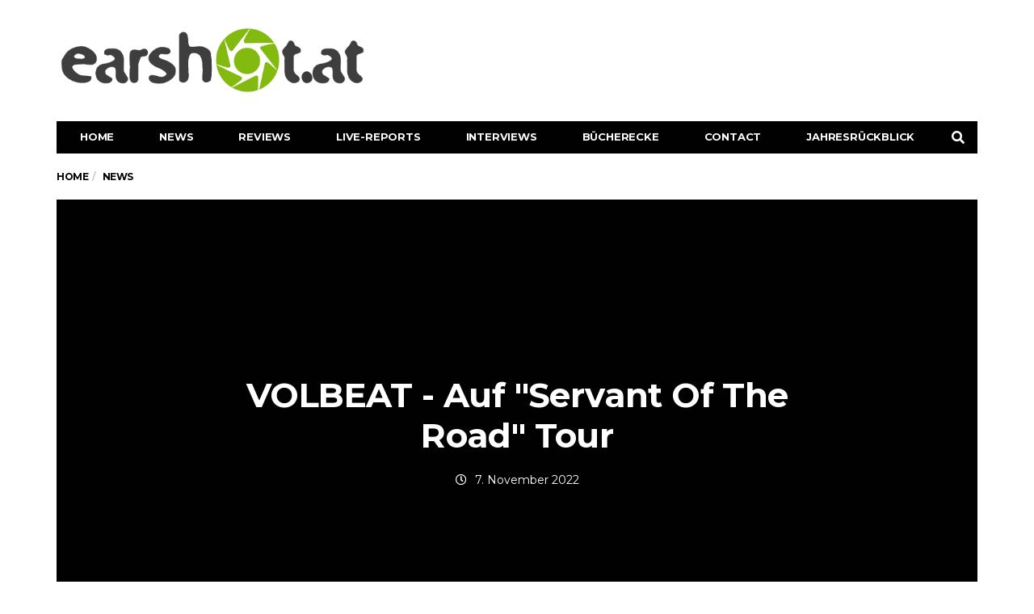

--- FILE ---
content_type: text/html; charset=UTF-8
request_url: https://earshot.at/2022/11/07/volbeat-auf-tur-inkl-oesterreich-gigs-in-wien-und-innsbruck/
body_size: 28983
content:
<!DOCTYPE html>
<!--[if lt IE 7 ]><html class="ie ie6" lang="de-AT"> <![endif]-->
<!--[if IE 7 ]><html class="ie ie7" lang="de-AT"> <![endif]-->
<!--[if IE 8 ]><html class="ie ie8" lang="de-AT"> <![endif]-->
<!--[if (gte IE 9)|!(IE)]><!--><html lang="de-AT">
<head>

	<meta charset="UTF-8">
	<meta name="viewport" content="user-scalable=yes, width=device-width, initial-scale=1.0, maximum-scale=1">

	<!--[if IE]><meta http-equiv="X-UA-Compatible" content="IE=edge" /><![endif]-->

	<link rel="pingback" href="https://earshot.at/xmlrpc.php">

	<meta name='robots' content='index, follow, max-image-preview:large, max-snippet:-1, max-video-preview:-1' />
	<style>img:is([sizes="auto" i], [sizes^="auto," i]) { contain-intrinsic-size: 3000px 1500px }</style>
	
	<!-- This site is optimized with the Yoast SEO plugin v26.5 - https://yoast.com/wordpress/plugins/seo/ -->
	<title>VOLBEAT - Auf &quot;Servant Of The Road&quot; Tour - earshot.at</title><link rel="stylesheet" href="https://earshot.at/wp-content/cache/min/1/27b6f2f65c6d9e8e7054436040771f31.css" media="all" data-minify="1" />
	<meta name="description" content="Die dänischen Rock&#039;n&#039;Roll-Rebellen VOLBEAT haben für den Herbst 32 Europakonzerte zu ihrer Servant Of The Road Tour angekündigt, bei denen au" />
	<link rel="canonical" href="https://earshot.at/2022/11/07/volbeat-auf-tur-inkl-oesterreich-gigs-in-wien-und-innsbruck/" />
	<meta property="og:locale" content="de_DE" />
	<meta property="og:type" content="article" />
	<meta property="og:title" content="VOLBEAT - Auf &quot;Servant Of The Road&quot; Tour - earshot.at" />
	<meta property="og:description" content="Die dänischen Rock&#039;n&#039;Roll-Rebellen VOLBEAT haben für den Herbst 32 Europakonzerte zu ihrer Servant Of The Road Tour angekündigt, bei denen au" />
	<meta property="og:url" content="https://earshot.at/2022/11/07/volbeat-auf-tur-inkl-oesterreich-gigs-in-wien-und-innsbruck/" />
	<meta property="og:site_name" content="earshot.at" />
	<meta property="article:published_time" content="2022-11-07T10:15:23+00:00" />
	<meta property="article:modified_time" content="2025-04-18T15:16:35+00:00" />
	<meta property="og:image" content="https://earshot.at/wp-content/uploads/2022/11/volbeat2022.jpg" />
	<meta property="og:image:width" content="1164" />
	<meta property="og:image:height" content="600" />
	<meta property="og:image:type" content="image/jpeg" />
	<meta name="author" content="News" />
	<meta name="twitter:card" content="summary_large_image" />
	<meta name="twitter:label1" content="Verfasst von" />
	<meta name="twitter:data1" content="News" />
	<meta name="twitter:label2" content="Geschätzte Lesezeit" />
	<meta name="twitter:data2" content="4 Minuten" />
	<script type="application/ld+json" class="yoast-schema-graph">{"@context":"https://schema.org","@graph":[{"@type":"WebPage","@id":"https://earshot.at/2022/11/07/volbeat-auf-tur-inkl-oesterreich-gigs-in-wien-und-innsbruck/","url":"https://earshot.at/2022/11/07/volbeat-auf-tur-inkl-oesterreich-gigs-in-wien-und-innsbruck/","name":"VOLBEAT - Auf \"Servant Of The Road\" Tour - earshot.at","isPartOf":{"@id":"https://earshot.at/#website"},"primaryImageOfPage":{"@id":"https://earshot.at/2022/11/07/volbeat-auf-tur-inkl-oesterreich-gigs-in-wien-und-innsbruck/#primaryimage"},"image":{"@id":"https://earshot.at/2022/11/07/volbeat-auf-tur-inkl-oesterreich-gigs-in-wien-und-innsbruck/#primaryimage"},"thumbnailUrl":"https://earshot.at/wp-content/uploads/2022/11/volbeat2022.jpg","datePublished":"2022-11-07T10:15:23+00:00","dateModified":"2025-04-18T15:16:35+00:00","author":{"@id":"https://earshot.at/#/schema/person/ee9e4cb3673d3da8b8b94cce4d022e3f"},"description":"Die dänischen Rock'n'Roll-Rebellen VOLBEAT haben für den Herbst 32 Europakonzerte zu ihrer Servant Of The Road Tour angekündigt, bei denen au","breadcrumb":{"@id":"https://earshot.at/2022/11/07/volbeat-auf-tur-inkl-oesterreich-gigs-in-wien-und-innsbruck/#breadcrumb"},"inLanguage":"de-AT","potentialAction":[{"@type":"ReadAction","target":["https://earshot.at/2022/11/07/volbeat-auf-tur-inkl-oesterreich-gigs-in-wien-und-innsbruck/"]}]},{"@type":"ImageObject","inLanguage":"de-AT","@id":"https://earshot.at/2022/11/07/volbeat-auf-tur-inkl-oesterreich-gigs-in-wien-und-innsbruck/#primaryimage","url":"https://earshot.at/wp-content/uploads/2022/11/volbeat2022.jpg","contentUrl":"https://earshot.at/wp-content/uploads/2022/11/volbeat2022.jpg","width":1164,"height":600},{"@type":"BreadcrumbList","@id":"https://earshot.at/2022/11/07/volbeat-auf-tur-inkl-oesterreich-gigs-in-wien-und-innsbruck/#breadcrumb","itemListElement":[{"@type":"ListItem","position":1,"name":"Home","item":"https://earshot.at/"},{"@type":"ListItem","position":2,"name":"VOLBEAT &#8211; Auf &#8222;Servant Of The Road&#8220; Tour"}]},{"@type":"WebSite","@id":"https://earshot.at/#website","url":"https://earshot.at/","name":"earshot.at","description":"Rock &amp; Metal Magazin Seit 1999","potentialAction":[{"@type":"SearchAction","target":{"@type":"EntryPoint","urlTemplate":"https://earshot.at/?s={search_term_string}"},"query-input":{"@type":"PropertyValueSpecification","valueRequired":true,"valueName":"search_term_string"}}],"inLanguage":"de-AT"},{"@type":"Person","@id":"https://earshot.at/#/schema/person/708fcdfb61f6b466c195f6c270de8c28","name":"Max Wollersberger","image":{"@type":"ImageObject","inLanguage":"de-AT","@id":"https://earshot.at/#/schema/person/image/359c155a872c742ba5c9656dd2f71817","url":"https://earshot.at/wp-content/uploads/2021/03/earshot-symb-kreis-2021.png","contentUrl":"https://earshot.at/wp-content/uploads/2021/03/earshot-symb-kreis-2021.png","caption":"Max Wollersberger"},"description":"Bei Earshot seit 2007","sameAs":["https://www.earshot.at"],"url":"https://earshot.at/author/maxomer/"},{"@type":"Person","@id":"https://earshot.at/#/schema/person/ee9e4cb3673d3da8b8b94cce4d022e3f","name":"News","image":{"@type":"ImageObject","inLanguage":"de-AT","@id":"https://earshot.at/#/schema/person/359c155a872c742ba5c9656dd2f71817","url":"https://earshot.at/wp-content/uploads/2021/03/earshot-symb-kreis-2021.png","contentUrl":"https://earshot.at/wp-content/uploads/2021/03/earshot-symb-kreis-2021.png","width":"","height":"","caption":"News"},"description":"Der metallische Nachrichtendienst!","sameAs":["https://www.earshot.at"],"url":"https://earshot.at/author/news/"}]}</script>
	<!-- / Yoast SEO plugin. -->


<link rel='dns-prefetch' href='//use.fontawesome.com' />
<link rel="alternate" type="application/rss+xml" title="earshot.at &raquo; Feed" href="https://earshot.at/feed/" />
<link rel="alternate" type="application/rss+xml" title="earshot.at &raquo; Kommentar-Feed" href="https://earshot.at/comments/feed/" />



<style id='classic-theme-styles-inline-css' type='text/css'>
/*! This file is auto-generated */
.wp-block-button__link{color:#fff;background-color:#32373c;border-radius:9999px;box-shadow:none;text-decoration:none;padding:calc(.667em + 2px) calc(1.333em + 2px);font-size:1.125em}.wp-block-file__button{background:#32373c;color:#fff;text-decoration:none}
</style>
<style id='font-awesome-svg-styles-default-inline-css' type='text/css'>
.svg-inline--fa {
  display: inline-block;
  height: 1em;
  overflow: visible;
  vertical-align: -.125em;
}
</style>

<style id='font-awesome-svg-styles-inline-css' type='text/css'>
   .wp-block-font-awesome-icon svg::before,
   .wp-rich-text-font-awesome-icon svg::before {content: unset;}
</style>
<style id='global-styles-inline-css' type='text/css'>
:root{--wp--preset--aspect-ratio--square: 1;--wp--preset--aspect-ratio--4-3: 4/3;--wp--preset--aspect-ratio--3-4: 3/4;--wp--preset--aspect-ratio--3-2: 3/2;--wp--preset--aspect-ratio--2-3: 2/3;--wp--preset--aspect-ratio--16-9: 16/9;--wp--preset--aspect-ratio--9-16: 9/16;--wp--preset--color--black: #000000;--wp--preset--color--cyan-bluish-gray: #abb8c3;--wp--preset--color--white: #ffffff;--wp--preset--color--pale-pink: #f78da7;--wp--preset--color--vivid-red: #cf2e2e;--wp--preset--color--luminous-vivid-orange: #ff6900;--wp--preset--color--luminous-vivid-amber: #fcb900;--wp--preset--color--light-green-cyan: #7bdcb5;--wp--preset--color--vivid-green-cyan: #00d084;--wp--preset--color--pale-cyan-blue: #8ed1fc;--wp--preset--color--vivid-cyan-blue: #0693e3;--wp--preset--color--vivid-purple: #9b51e0;--wp--preset--gradient--vivid-cyan-blue-to-vivid-purple: linear-gradient(135deg,rgba(6,147,227,1) 0%,rgb(155,81,224) 100%);--wp--preset--gradient--light-green-cyan-to-vivid-green-cyan: linear-gradient(135deg,rgb(122,220,180) 0%,rgb(0,208,130) 100%);--wp--preset--gradient--luminous-vivid-amber-to-luminous-vivid-orange: linear-gradient(135deg,rgba(252,185,0,1) 0%,rgba(255,105,0,1) 100%);--wp--preset--gradient--luminous-vivid-orange-to-vivid-red: linear-gradient(135deg,rgba(255,105,0,1) 0%,rgb(207,46,46) 100%);--wp--preset--gradient--very-light-gray-to-cyan-bluish-gray: linear-gradient(135deg,rgb(238,238,238) 0%,rgb(169,184,195) 100%);--wp--preset--gradient--cool-to-warm-spectrum: linear-gradient(135deg,rgb(74,234,220) 0%,rgb(151,120,209) 20%,rgb(207,42,186) 40%,rgb(238,44,130) 60%,rgb(251,105,98) 80%,rgb(254,248,76) 100%);--wp--preset--gradient--blush-light-purple: linear-gradient(135deg,rgb(255,206,236) 0%,rgb(152,150,240) 100%);--wp--preset--gradient--blush-bordeaux: linear-gradient(135deg,rgb(254,205,165) 0%,rgb(254,45,45) 50%,rgb(107,0,62) 100%);--wp--preset--gradient--luminous-dusk: linear-gradient(135deg,rgb(255,203,112) 0%,rgb(199,81,192) 50%,rgb(65,88,208) 100%);--wp--preset--gradient--pale-ocean: linear-gradient(135deg,rgb(255,245,203) 0%,rgb(182,227,212) 50%,rgb(51,167,181) 100%);--wp--preset--gradient--electric-grass: linear-gradient(135deg,rgb(202,248,128) 0%,rgb(113,206,126) 100%);--wp--preset--gradient--midnight: linear-gradient(135deg,rgb(2,3,129) 0%,rgb(40,116,252) 100%);--wp--preset--font-size--small: 13px;--wp--preset--font-size--medium: 20px;--wp--preset--font-size--large: 36px;--wp--preset--font-size--x-large: 42px;--wp--preset--spacing--20: 0.44rem;--wp--preset--spacing--30: 0.67rem;--wp--preset--spacing--40: 1rem;--wp--preset--spacing--50: 1.5rem;--wp--preset--spacing--60: 2.25rem;--wp--preset--spacing--70: 3.38rem;--wp--preset--spacing--80: 5.06rem;--wp--preset--shadow--natural: 6px 6px 9px rgba(0, 0, 0, 0.2);--wp--preset--shadow--deep: 12px 12px 50px rgba(0, 0, 0, 0.4);--wp--preset--shadow--sharp: 6px 6px 0px rgba(0, 0, 0, 0.2);--wp--preset--shadow--outlined: 6px 6px 0px -3px rgba(255, 255, 255, 1), 6px 6px rgba(0, 0, 0, 1);--wp--preset--shadow--crisp: 6px 6px 0px rgba(0, 0, 0, 1);}:where(.is-layout-flex){gap: 0.5em;}:where(.is-layout-grid){gap: 0.5em;}body .is-layout-flex{display: flex;}.is-layout-flex{flex-wrap: wrap;align-items: center;}.is-layout-flex > :is(*, div){margin: 0;}body .is-layout-grid{display: grid;}.is-layout-grid > :is(*, div){margin: 0;}:where(.wp-block-columns.is-layout-flex){gap: 2em;}:where(.wp-block-columns.is-layout-grid){gap: 2em;}:where(.wp-block-post-template.is-layout-flex){gap: 1.25em;}:where(.wp-block-post-template.is-layout-grid){gap: 1.25em;}.has-black-color{color: var(--wp--preset--color--black) !important;}.has-cyan-bluish-gray-color{color: var(--wp--preset--color--cyan-bluish-gray) !important;}.has-white-color{color: var(--wp--preset--color--white) !important;}.has-pale-pink-color{color: var(--wp--preset--color--pale-pink) !important;}.has-vivid-red-color{color: var(--wp--preset--color--vivid-red) !important;}.has-luminous-vivid-orange-color{color: var(--wp--preset--color--luminous-vivid-orange) !important;}.has-luminous-vivid-amber-color{color: var(--wp--preset--color--luminous-vivid-amber) !important;}.has-light-green-cyan-color{color: var(--wp--preset--color--light-green-cyan) !important;}.has-vivid-green-cyan-color{color: var(--wp--preset--color--vivid-green-cyan) !important;}.has-pale-cyan-blue-color{color: var(--wp--preset--color--pale-cyan-blue) !important;}.has-vivid-cyan-blue-color{color: var(--wp--preset--color--vivid-cyan-blue) !important;}.has-vivid-purple-color{color: var(--wp--preset--color--vivid-purple) !important;}.has-black-background-color{background-color: var(--wp--preset--color--black) !important;}.has-cyan-bluish-gray-background-color{background-color: var(--wp--preset--color--cyan-bluish-gray) !important;}.has-white-background-color{background-color: var(--wp--preset--color--white) !important;}.has-pale-pink-background-color{background-color: var(--wp--preset--color--pale-pink) !important;}.has-vivid-red-background-color{background-color: var(--wp--preset--color--vivid-red) !important;}.has-luminous-vivid-orange-background-color{background-color: var(--wp--preset--color--luminous-vivid-orange) !important;}.has-luminous-vivid-amber-background-color{background-color: var(--wp--preset--color--luminous-vivid-amber) !important;}.has-light-green-cyan-background-color{background-color: var(--wp--preset--color--light-green-cyan) !important;}.has-vivid-green-cyan-background-color{background-color: var(--wp--preset--color--vivid-green-cyan) !important;}.has-pale-cyan-blue-background-color{background-color: var(--wp--preset--color--pale-cyan-blue) !important;}.has-vivid-cyan-blue-background-color{background-color: var(--wp--preset--color--vivid-cyan-blue) !important;}.has-vivid-purple-background-color{background-color: var(--wp--preset--color--vivid-purple) !important;}.has-black-border-color{border-color: var(--wp--preset--color--black) !important;}.has-cyan-bluish-gray-border-color{border-color: var(--wp--preset--color--cyan-bluish-gray) !important;}.has-white-border-color{border-color: var(--wp--preset--color--white) !important;}.has-pale-pink-border-color{border-color: var(--wp--preset--color--pale-pink) !important;}.has-vivid-red-border-color{border-color: var(--wp--preset--color--vivid-red) !important;}.has-luminous-vivid-orange-border-color{border-color: var(--wp--preset--color--luminous-vivid-orange) !important;}.has-luminous-vivid-amber-border-color{border-color: var(--wp--preset--color--luminous-vivid-amber) !important;}.has-light-green-cyan-border-color{border-color: var(--wp--preset--color--light-green-cyan) !important;}.has-vivid-green-cyan-border-color{border-color: var(--wp--preset--color--vivid-green-cyan) !important;}.has-pale-cyan-blue-border-color{border-color: var(--wp--preset--color--pale-cyan-blue) !important;}.has-vivid-cyan-blue-border-color{border-color: var(--wp--preset--color--vivid-cyan-blue) !important;}.has-vivid-purple-border-color{border-color: var(--wp--preset--color--vivid-purple) !important;}.has-vivid-cyan-blue-to-vivid-purple-gradient-background{background: var(--wp--preset--gradient--vivid-cyan-blue-to-vivid-purple) !important;}.has-light-green-cyan-to-vivid-green-cyan-gradient-background{background: var(--wp--preset--gradient--light-green-cyan-to-vivid-green-cyan) !important;}.has-luminous-vivid-amber-to-luminous-vivid-orange-gradient-background{background: var(--wp--preset--gradient--luminous-vivid-amber-to-luminous-vivid-orange) !important;}.has-luminous-vivid-orange-to-vivid-red-gradient-background{background: var(--wp--preset--gradient--luminous-vivid-orange-to-vivid-red) !important;}.has-very-light-gray-to-cyan-bluish-gray-gradient-background{background: var(--wp--preset--gradient--very-light-gray-to-cyan-bluish-gray) !important;}.has-cool-to-warm-spectrum-gradient-background{background: var(--wp--preset--gradient--cool-to-warm-spectrum) !important;}.has-blush-light-purple-gradient-background{background: var(--wp--preset--gradient--blush-light-purple) !important;}.has-blush-bordeaux-gradient-background{background: var(--wp--preset--gradient--blush-bordeaux) !important;}.has-luminous-dusk-gradient-background{background: var(--wp--preset--gradient--luminous-dusk) !important;}.has-pale-ocean-gradient-background{background: var(--wp--preset--gradient--pale-ocean) !important;}.has-electric-grass-gradient-background{background: var(--wp--preset--gradient--electric-grass) !important;}.has-midnight-gradient-background{background: var(--wp--preset--gradient--midnight) !important;}.has-small-font-size{font-size: var(--wp--preset--font-size--small) !important;}.has-medium-font-size{font-size: var(--wp--preset--font-size--medium) !important;}.has-large-font-size{font-size: var(--wp--preset--font-size--large) !important;}.has-x-large-font-size{font-size: var(--wp--preset--font-size--x-large) !important;}
:where(.wp-block-post-template.is-layout-flex){gap: 1.25em;}:where(.wp-block-post-template.is-layout-grid){gap: 1.25em;}
:where(.wp-block-columns.is-layout-flex){gap: 2em;}:where(.wp-block-columns.is-layout-grid){gap: 2em;}
:root :where(.wp-block-pullquote){font-size: 1.5em;line-height: 1.6;}
</style>









<style id='heateor_sss_frontend_css-inline-css' type='text/css'>
.heateor_sss_button_instagram span.heateor_sss_svg,a.heateor_sss_instagram span.heateor_sss_svg{background:radial-gradient(circle at 30% 107%,#fdf497 0,#fdf497 5%,#fd5949 45%,#d6249f 60%,#285aeb 90%)}div.heateor_sss_horizontal_sharing a.heateor_sss_button_instagram span{background:#FFFFFF!important;}div.heateor_sss_standard_follow_icons_container a.heateor_sss_button_instagram span{background:#FFFFFF}.heateor_sss_horizontal_sharing .heateor_sss_svg,.heateor_sss_standard_follow_icons_container .heateor_sss_svg{background-color:#FFFFFF!important;background:#FFFFFF!important;color:#000000;border-width:0px;border-style:solid;border-color:transparent}.heateor_sss_horizontal_sharing span.heateor_sss_svg:hover,.heateor_sss_standard_follow_icons_container span.heateor_sss_svg:hover{border-color:transparent;}.heateor_sss_vertical_sharing span.heateor_sss_svg,.heateor_sss_floating_follow_icons_container span.heateor_sss_svg{color:#fff;border-width:0px;border-style:solid;border-color:transparent;}.heateor_sss_vertical_sharing span.heateor_sss_svg:hover,.heateor_sss_floating_follow_icons_container span.heateor_sss_svg:hover{border-color:transparent;}@media screen and (max-width:783px) {.heateor_sss_vertical_sharing{display:none!important}}div.heateor_sss_sharing_title{text-align:center}div.heateor_sss_sharing_ul{width:100%;text-align:center;}div.heateor_sss_horizontal_sharing div.heateor_sss_sharing_ul a{float:none!important;display:inline-block;}
</style>
<link rel='stylesheet' id='barcelona-font-css' href='https://fonts.googleapis.com/css?family=Montserrat%3A400%2C700%2C400italic&#038;ver=6.8.3&#038;display=swap' type='text/css' media='all' />








<style id='rocket-lazyload-inline-css' type='text/css'>
.rll-youtube-player{position:relative;padding-bottom:56.23%;height:0;overflow:hidden;max-width:100%;}.rll-youtube-player iframe{position:absolute;top:0;left:0;width:100%;height:100%;z-index:100;background:0 0}.rll-youtube-player img{bottom:0;display:block;left:0;margin:auto;max-width:100%;width:100%;position:absolute;right:0;top:0;border:none;height:auto;cursor:pointer;-webkit-transition:.4s all;-moz-transition:.4s all;transition:.4s all}.rll-youtube-player img:hover{-webkit-filter:brightness(75%)}.rll-youtube-player .play{height:72px;width:72px;left:50%;top:50%;margin-left:-36px;margin-top:-36px;position:absolute;background:url(https://earshot.at/wp-content/plugins/wp-rocket/assets/img/youtube.png) no-repeat;cursor:pointer}
</style>

<style id='font-awesome-official-v4shim-inline-css' type='text/css'>
@font-face {
font-family: "FontAwesome";
font-display: block;
src: url("https://use.fontawesome.com/releases/v5.15.3/webfonts/fa-brands-400.eot"),
		url("https://use.fontawesome.com/releases/v5.15.3/webfonts/fa-brands-400.eot?#iefix") format("embedded-opentype"),
		url("https://use.fontawesome.com/releases/v5.15.3/webfonts/fa-brands-400.woff2") format("woff2"),
		url("https://use.fontawesome.com/releases/v5.15.3/webfonts/fa-brands-400.woff") format("woff"),
		url("https://use.fontawesome.com/releases/v5.15.3/webfonts/fa-brands-400.ttf") format("truetype"),
		url("https://use.fontawesome.com/releases/v5.15.3/webfonts/fa-brands-400.svg#fontawesome") format("svg");
}

@font-face {
font-family: "FontAwesome";
font-display: block;
src: url("https://use.fontawesome.com/releases/v5.15.3/webfonts/fa-solid-900.eot"),
		url("https://use.fontawesome.com/releases/v5.15.3/webfonts/fa-solid-900.eot?#iefix") format("embedded-opentype"),
		url("https://use.fontawesome.com/releases/v5.15.3/webfonts/fa-solid-900.woff2") format("woff2"),
		url("https://use.fontawesome.com/releases/v5.15.3/webfonts/fa-solid-900.woff") format("woff"),
		url("https://use.fontawesome.com/releases/v5.15.3/webfonts/fa-solid-900.ttf") format("truetype"),
		url("https://use.fontawesome.com/releases/v5.15.3/webfonts/fa-solid-900.svg#fontawesome") format("svg");
}

@font-face {
font-family: "FontAwesome";
font-display: block;
src: url("https://use.fontawesome.com/releases/v5.15.3/webfonts/fa-regular-400.eot"),
		url("https://use.fontawesome.com/releases/v5.15.3/webfonts/fa-regular-400.eot?#iefix") format("embedded-opentype"),
		url("https://use.fontawesome.com/releases/v5.15.3/webfonts/fa-regular-400.woff2") format("woff2"),
		url("https://use.fontawesome.com/releases/v5.15.3/webfonts/fa-regular-400.woff") format("woff"),
		url("https://use.fontawesome.com/releases/v5.15.3/webfonts/fa-regular-400.ttf") format("truetype"),
		url("https://use.fontawesome.com/releases/v5.15.3/webfonts/fa-regular-400.svg#fontawesome") format("svg");
unicode-range: U+F004-F005,U+F007,U+F017,U+F022,U+F024,U+F02E,U+F03E,U+F044,U+F057-F059,U+F06E,U+F070,U+F075,U+F07B-F07C,U+F080,U+F086,U+F089,U+F094,U+F09D,U+F0A0,U+F0A4-F0A7,U+F0C5,U+F0C7-F0C8,U+F0E0,U+F0EB,U+F0F3,U+F0F8,U+F0FE,U+F111,U+F118-F11A,U+F11C,U+F133,U+F144,U+F146,U+F14A,U+F14D-F14E,U+F150-F152,U+F15B-F15C,U+F164-F165,U+F185-F186,U+F191-F192,U+F1AD,U+F1C1-F1C9,U+F1CD,U+F1D8,U+F1E3,U+F1EA,U+F1F6,U+F1F9,U+F20A,U+F247-F249,U+F24D,U+F254-F25B,U+F25D,U+F267,U+F271-F274,U+F279,U+F28B,U+F28D,U+F2B5-F2B6,U+F2B9,U+F2BB,U+F2BD,U+F2C1-F2C2,U+F2D0,U+F2D2,U+F2DC,U+F2ED,U+F328,U+F358-F35B,U+F3A5,U+F3D1,U+F410,U+F4AD;
}
</style>
<script type="text/javascript" src="https://earshot.at/wp-includes/js/jquery/jquery.min.js?ver=3.7.1" id="jquery-core-js" defer></script>
<script type="text/javascript" src="https://earshot.at/wp-includes/js/jquery/jquery-migrate.min.js?ver=3.4.1" id="jquery-migrate-js" defer></script>
<script type="text/javascript" id="foobox-free-min-js-before">
/* <![CDATA[ */
/* Run FooBox FREE (v2.7.35) */
var FOOBOX = window.FOOBOX = {
	ready: true,
	disableOthers: false,
	o: {wordpress: { enabled: true }, captions: { dataTitle: ["captionTitle","title","elementorLightboxTitle"], dataDesc: ["captionDesc","description","elementorLightboxDescription"] }, rel: '', excludes:'.fbx-link,.nofoobox,.nolightbox,a[href*="pinterest.com/pin/create/button/"]', affiliate : { enabled: false }, error: "Could not load the item"},
	selectors: [
		".gallery", ".wp-block-gallery", ".wp-caption", ".foobox"
	],
	pre: function( $ ){
		// Custom JavaScript (Pre)
		
	},
	post: function( $ ){
		// Custom JavaScript (Post)
		
		// Custom Captions Code
		
	},
	custom: function( $ ){
		// Custom Extra JS
		
	}
};
/* ]]> */
</script>
<script type="text/javascript" src="https://earshot.at/wp-content/plugins/foobox-image-lightbox/free/js/foobox.free.min.js?ver=2.7.35" id="foobox-free-min-js" defer></script>
<!--[if lt IE 9]>
<script type="text/javascript" src="https://earshot.at/wp-content/themes/barcelona/assets/js/html5.js?ver=6.8.3" id="ie-html5-js"></script>
<![endif]-->
<script type="text/javascript" src="https://earshot.at/wp-content/themes/barcelona/assets/js/retina.min.js?ver=6.8.3" id="retina-js-js" defer></script>
<link rel="https://api.w.org/" href="https://earshot.at/wp-json/" /><link rel="alternate" title="JSON" type="application/json" href="https://earshot.at/wp-json/wp/v2/posts/43864" /><meta name="generator" content="WordPress 6.8.3" />
<link rel="alternate" title="oEmbed (JSON)" type="application/json+oembed" href="https://earshot.at/wp-json/oembed/1.0/embed?url=https%3A%2F%2Fearshot.at%2F2022%2F11%2F07%2Fvolbeat-auf-tur-inkl-oesterreich-gigs-in-wien-und-innsbruck%2F" />
<link rel="alternate" title="oEmbed (XML)" type="text/xml+oembed" href="https://earshot.at/wp-json/oembed/1.0/embed?url=https%3A%2F%2Fearshot.at%2F2022%2F11%2F07%2Fvolbeat-auf-tur-inkl-oesterreich-gigs-in-wien-und-innsbruck%2F&#038;format=xml" />
			<style>.cmplz-hidden {
					display: none !important;
				}</style><link rel="icon" href="/wp-content/uploads/2021/03/earshot-symb-kreis-2021.png" />

<meta property="og:type" content="article" />
<meta property="og:title" content="VOLBEAT &#8211; Auf &#8222;Servant Of The Road&#8220; Tour" />
<meta property="og:url" content="https://earshot.at/2022/11/07/volbeat-auf-tur-inkl-oesterreich-gigs-in-wien-und-innsbruck/" />
<meta property="og:description" content="Die dänischen Rock&#8217;n&#8217;Roll-Rebellen VOLBEAT haben für den Herbst 32 Europakonzerte zu ihrer Servant Of The Road World Tour angekündigt, bei denen auch Special Guests SKINDRED und die Ope…" />
<meta property="article:published_time" content="2022-11-07T10:15:23+00:00" />
<meta property="article:modified_time" content="2025-04-18T15:16:35+00:00" />
<meta property="og:site_name" content="earshot.at" />
<meta property="og:image" content="https://earshot.at/wp-content/uploads/2022/11/volbeat2022-1152x600.jpg" />
<meta property="og:image:width" content="1152" />
<meta property="og:image:height" content="600" />
<meta property="og:locale" content="de_AT" /><style type="text/css">
body { font-family: Montserrat, sans-serif; }
h1,h2,h3,h4,h5,h6 { font-family: Montserrat, sans-serif; }
</style>
<style type="text/css">
html, body {
    max-width: 100% !important;
    overflow-x: hidden !important;
}

@media only screen and (max-width: 767px) {
.home .row-primary.has-sidebar {
    display: flex;
    flex-flow: column;
}
.home .row-primary.has-sidebar #main {
    order: 2;
}
.home .row-primary.has-sidebar #sidebar {
    order: 1;
}
}

		 @media only screen and (min-width: 992px) { .sidebar-none .post-content, .sidebar-none .post-footer { width: 750px !important; } }
::-moz-selection { background-color: #f2132d; }
::selection { background-color: #f2132d; }
</style>
<meta name="generator" content="Elementor 3.33.4; features: additional_custom_breakpoints; settings: css_print_method-external, google_font-enabled, font_display-auto">
			<style>
				.e-con.e-parent:nth-of-type(n+4):not(.e-lazyloaded):not(.e-no-lazyload),
				.e-con.e-parent:nth-of-type(n+4):not(.e-lazyloaded):not(.e-no-lazyload) * {
					background-image: none !important;
				}
				@media screen and (max-height: 1024px) {
					.e-con.e-parent:nth-of-type(n+3):not(.e-lazyloaded):not(.e-no-lazyload),
					.e-con.e-parent:nth-of-type(n+3):not(.e-lazyloaded):not(.e-no-lazyload) * {
						background-image: none !important;
					}
				}
				@media screen and (max-height: 640px) {
					.e-con.e-parent:nth-of-type(n+2):not(.e-lazyloaded):not(.e-no-lazyload),
					.e-con.e-parent:nth-of-type(n+2):not(.e-lazyloaded):not(.e-no-lazyload) * {
						background-image: none !important;
					}
				}
			</style>
			<noscript><style id="rocket-lazyload-nojs-css">.rll-youtube-player, [data-lazy-src]{display:none !important;}</style></noscript>
</head>
<body class="wp-singular post-template-default single single-post postid-43864 single-format-standard wp-theme-barcelona wp-child-theme-barcelona-child theme--barcelona barcelona-fimg-fw has-breadcrumb zoom-enabled elementor-default elementor-kit-52088 modula-best-grid-gallery">

<nav class="navbar navbar-static-top navbar-dark mega-menu-dark header-style-a sticky-logo-inherit navbar-sticky has-nav-menu">

	<div class="navbar-inner">

		<div class="container">

			
			<div class="navbar-header">

				<button type="button" class="navbar-toggle collapsed" data-toggle="collapse" data-target="#navbar" aria-expanded="false">
					<span class="sr-only">Menu</span>
					<span class="fa fa-navicon"></span>
				</button><!-- .navbar-toggle -->

								<button type="button" class="navbar-search btn-search">
					<span class="fa fa-search"></span>
				</button>
				
				
				<a href="https://earshot.at/" class="navbar-logo">
					<span class="logo-location-header clearfix"><span class="logo-img logo-single logo-dark"><img width="2147" height="500" src="data:image/svg+xml,%3Csvg%20xmlns='http://www.w3.org/2000/svg'%20viewBox='0%200%202147%20500'%3E%3C/svg%3E" alt="earshot.at" data-lazy-src="/wp-content/uploads/2021/03/earshot-Logo-2021_grau2.png" /><noscript><img width="2147" height="500" src="/wp-content/uploads/2021/03/earshot-Logo-2021_grau2.png" alt="earshot.at" /></noscript></span></span>				</a>

				
			</div><!-- .navbar-header -->

						<div id="navbar" class="navbar-collapse collapse">
			<ul id="menu-main-menu" class="navbar-nav nav"><li id="menu-item-170" class="menu-item menu-item-type-post_type menu-item-object-page menu-item-home menu-item-170"><a href="https://earshot.at/">Home</a></li>
<li id="menu-item-1993" class="menu-item menu-item-type-custom menu-item-object-custom menu-item-1993"><a href="/news">News</a></li>
<li id="menu-item-86206" class="menu-item menu-item-type-post_type menu-item-object-page menu-item-has-children menu-item-86206"><a href="https://earshot.at/reviews/">Reviews</a>
<ul class="sub-menu">
	<li id="menu-item-73192" class="menu-item menu-item-type-post_type menu-item-object-page menu-item-73192"><a href="https://earshot.at/reviews/">Alle Reviews</a></li>
	<li id="menu-item-86166" class="menu-item menu-item-type-post_type menu-item-object-page menu-item-86166"><a href="https://earshot.at/oesterreich/">Österreich</a></li>
	<li id="menu-item-1299" class="menu-item menu-item-type-custom menu-item-object-custom menu-item-1299"><a href="http://archiv.earshot.at">Archiv</a></li>
</ul>
</li>
<li id="menu-item-173" class="menu-item menu-item-type-taxonomy menu-item-object-category menu-item-has-children menu-item-173"><a href="https://earshot.at/category/live-reports/">Live-Reports</a>
<ul class="sub-menu">
	<li id="menu-item-90970" class="menu-item menu-item-type-taxonomy menu-item-object-category menu-item-90970"><a href="https://earshot.at/category/live-reports/">Alle Live-Reports</a></li>
	<li id="menu-item-86679" class="menu-item menu-item-type-post_type menu-item-object-page menu-item-86679"><a href="https://earshot.at/gallery/">Gallery</a></li>
</ul>
</li>
<li id="menu-item-6052" class="menu-item menu-item-type-custom menu-item-object-custom menu-item-6052"><a href="/interviews">Interviews</a></li>
<li id="menu-item-73204" class="menu-item menu-item-type-post_type menu-item-object-page menu-item-73204"><a href="https://earshot.at/buecherecke/">Bücherecke</a></li>
<li id="menu-item-568" class="menu-item menu-item-type-custom menu-item-object-custom menu-item-has-children menu-item-568"><a href="#">Contact</a>
<ul class="sub-menu">
	<li id="menu-item-569" class="menu-item menu-item-type-custom menu-item-object-custom menu-item-569"><a href="/kontakt/">Contact</a></li>
	<li id="menu-item-570" class="menu-item menu-item-type-custom menu-item-object-custom menu-item-570"><a href="/team">Team</a></li>
	<li id="menu-item-571" class="menu-item menu-item-type-custom menu-item-object-custom menu-item-571"><a href="/2016/02/23/we-want-you-wir-suchen-metal-redakteure/">We Want You</a></li>
</ul>
</li>
<li id="menu-item-99749" class="menu-item menu-item-type-custom menu-item-object-custom menu-item-has-children menu-item-99749"><a href="#">Jahresrückblick</a>
<ul class="sub-menu">
	<li id="menu-item-99725" class="menu-item menu-item-type-post_type menu-item-object-page menu-item-99725"><a href="https://earshot.at/jahresrueckblick-2025/">2025</a></li>
	<li id="menu-item-86172" class="menu-item menu-item-type-post_type menu-item-object-page menu-item-86172"><a href="https://earshot.at/jahresrueckblick-2024-2/">2024</a></li>
</ul>
</li>
<li class="search"><button class="btn btn-search"><span class="fa fa-search"></span></button></li></ul>			</div><!-- .navbar-collapse -->
			
		</div><!-- .container -->

	</div><!-- .navbar-inner -->

</nav><!-- .navbar -->

<div id="page-wrapper"><div class="breadcrumb-wrapper"><div class="container"><ol itemscope itemtype="http://schema.org/BreadcrumbList" class="breadcrumb"><li itemprop="itemListElement" itemscope itemtype="http://schema.org/ListItem"><a itemprop="item" href="https://earshot.at/">Home</a><meta itemprop="position" content="1" /></li><li itemprop="itemListElement" itemscope itemtype="http://schema.org/ListItem"><a href="https://earshot.at/category/news/" itemprop="item"><span itemprop="name">News</span></a><meta itemprop="position" content="2" /></li></ol></div></div>                        <script>jQuery(document).ready(function($){ $('.fimg-inner').backstretch('https://earshot.at/wp-content/uploads/2022/11/volbeat2022.jpg', {fade: 600}); });</script>
                        <div class="fimg-wrapper fimg-fw container">
                                <div class="featured-image">
                                                                                <div class="fimg-inner">
                                                <div class="vm-wrapper">
                                                        <div class="vm-middle">
                                                                <h1 class="post-title">VOLBEAT - Auf &quot;Servant Of The Road&quot; Tour</h1>
<ul class="post-meta clearfix no-sep"><li class="post-date"><span class="fa fa-clock-o"></span>7. November 2022</li></ul>                                                        </div>
                                                </div>
                                        </div>
                                </div>

                        </div><div class="container single-container">

        <div class="row-primary sidebar-right clearfix has-sidebar">

                <main id="main" class="main">

                        
                                <article id="post-43864" class="post-43864 post type-post status-publish format-standard has-post-thumbnail hentry category-news tag-bad-wolves tag-napalm-death tag-skindred tag-volbeat">

                                        
                                                                                <section class="post-content">
                                        <p><span style="font-family: georgia, palatino, serif; font-size: 12pt;"><strong>Die dänischen Rock&#8217;n&#8217;Roll-Rebellen VOLBEAT haben für den Herbst 32 Europakonzerte zu ihrer Servant Of The Road World Tour angekündigt, bei denen auch Special Guests SKINDRED und die Opening Acts Napalm Death (in UK/Irland) sowie BAD WOLVES (europäisches Festland) auftreten werden. </strong> </span></p>
<hr />
<p>Fans können sich auf eine Mischung aus Klassikern, Deep Cuts und Fan-Favoriten aus der bisherigen Karriere von Volbeat freuen. Natürlich werden ebenso Songs aus dem aktuellen Erfolgsalbum „Servant Of The Mind“ nicht fehlen. Im Zeitraum vom 17. Oktober bis 5. Dezember machen die Dänen für 10 Konzerte auch Station in Deutschland, der Schweiz sowie Österreich.<a href="https://earshot.at/wp-content/uploads/2022/11/volbeat_tour2022.jpg"><img fetchpriority="high" decoding="async" class="aligncenter wp-image-43865" src="data:image/svg+xml,%3Csvg%20xmlns='http://www.w3.org/2000/svg'%20viewBox='0%200%20293%20520'%3E%3C/svg%3E" alt="VOLBEAT - Auf &quot;Servant Of The Road&quot; Tour" width="293" height="520" data-lazy-srcset="https://earshot.at/wp-content/uploads/2022/11/volbeat_tour2022-169x300.jpg 169w, https://earshot.at/wp-content/uploads/2022/11/volbeat_tour2022.jpg 450w" data-lazy-sizes="(max-width: 293px) 100vw, 293px" data-lazy-src="https://earshot.at/wp-content/uploads/2022/11/volbeat_tour2022-400x400.jpg" /><noscript><img fetchpriority="high" decoding="async" class="aligncenter wp-image-43865" src="https://earshot.at/wp-content/uploads/2022/11/volbeat_tour2022-400x400.jpg" alt="VOLBEAT - Auf &quot;Servant Of The Road&quot; Tour" width="293" height="520" srcset="https://earshot.at/wp-content/uploads/2022/11/volbeat_tour2022-169x300.jpg 169w, https://earshot.at/wp-content/uploads/2022/11/volbeat_tour2022.jpg 450w" sizes="(max-width: 293px) 100vw, 293px" /></noscript></a></p>
<p><span style="color: #89ba17;"><a style="color: #89ba17;" href="/2021/12/11/volbeat-servant-of-the-mind/">VOLBEAT</a> </span>sind voller Vorfreude auf die Tour: „Endlich, nach so langer Abwesenheit, können wir unseren Fans auf dem europäischen Festland und in Großbritannien eine richtige Headline-Tour anbieten. Bald geht es los! Wir können es kaum erwarten! Wir sind auch sehr glücklich darüber, SKINDRED, <span style="color: #89ba17;"><a style="color: #89ba17;" href="/2021/12/13/napalm-death-kuendigen-mini-album-ep-an/">NAPALM DEATH</a></span> sowie <span style="color: #89ba17;"><a style="color: #89ba17;" href="/2021/10/22/bad-wolves-dear-monsters/">BAD WOLVES</a></span>, drei unglaubliche Bands, die wir als Freunde bezeichnen dürfen, auf der Tour dabeizuhaben.“</p>
<p>Parallel zur Tourankündigung haben Volbeat zudem ein neues, offizielles <a href="https://youtu.be/BPowRMFwCCo" target="_blank" rel="noopener noreferrer"><span style="color: #89ba17;">Bootleg-Video</span></a> von „The Sacred Stones &#8211; Live from Worcester, MA“ veröffentlicht.</p>
<p>Die dänische Erfolgsband hatte vor Kurzem die britischen Fans auf der Hauptbühne des Download Festivals begeistert. <em>Hot Press</em> schwärmte hinterher: „Wie immer liefern Volbeat in jedweder Hinsicht ab.“<em> Metal Talk</em> schlussfolgerte: „Was für ein Spektakel. Das glaubt man erst, wenn man es sieht&#8230; Eine großartige Performance: Unterhaltsam und musikalisch beeindruckend.“ Aber nicht nur auf Festivals überzeugen Volbeat. <em>Distorted Sound</em> hat jüngst eine seltene Clubshow in London miterlebt und eine 10/10-Bewertung vergeben mit der Begründung: „Diese Band bietet Entertainment par excellence und ist auf dem Höhepunkt ihres Könnens.“</p>
<p>Michael Poulsen (Gitarre/Gesang), Jon Larsen (Schlagzeug), Rob Caggiano (Gitarre) und Kaspar Boye Larsen (Bass) können inzwischen auf eine zwei Jahrzehnte lange Karriere zurückblicken, in der sie mit Genre-Legenden wie Black Sabbath, Metallica, Motörhead, Slipknot, Megadeth, Anthrax und vielen anderen gemeinsam auf einer Bühne standen. Im Laufe der Zeit haben sie fast drei Milliarden Streaming-Aufrufe erreicht sowie eine Grammy-Nominierung für die beste Metal-Performance für „Room 24 (feat. King Diamond)“ aus dem 2014 erschienenen (und mit Gold ausgezeichneten) Album „Outlaw Gentlemen &amp; Shady Ladies“ und mehrere Danish Music Awards erhalten.</p>
<p>Seit ihrer Gründung im Jahr 2001 sind Volbeat von den Clubs in Kopenhagen zu internationalen Headlinern aufgestiegen. Unter anderem traten sie im berühmten Telia Parken Stadion in Dänemark mit 50.000 Plätzen auf – als einziger einheimischer Act, der es geschafft hat, das Stadion auszuverkaufen. Mit acht Erfolgsstudioalben hat die Band Nummer-eins-Songs (einschließlich zehn Spitzenpositionen in den US-Mainstream-Rock-Charts, und damit die meisten von allen Bands außerhalb von Nordamerika), mehrfache Platin-Auszeichnungen sowie Awards und Preise auf der ganzen Welt eingeheimst.</p>
<p>&nbsp;</p>
<p><div class="rll-youtube-player" data-src="https://www.youtube.com/embed/ssFkvwCN_RY" data-id="ssFkvwCN_RY" data-query="feature=oembed"></div><noscript><iframe title="Volbeat - For Evigt (Live from Telia Parken 2017) ft. Johan Olsen" width="750" height="422" src="https://www.youtube.com/embed/ssFkvwCN_RY?feature=oembed" frameborder="0" allow="accelerometer; autoplay; clipboard-write; encrypted-media; gyroscope; picture-in-picture; web-share" referrerpolicy="strict-origin-when-cross-origin" allowfullscreen></iframe></noscript></p>
<p>&nbsp;</p>
<hr />
<p><span style="color: #89ba17;"><strong>Band-Links:</strong></span></p>
<p><a href="http://www.volbeat.dk" target="_blank" rel="noopener"><img decoding="async" class="alignleft wp-image-33903 size-full" src="data:image/svg+xml,%3Csvg%20xmlns='http://www.w3.org/2000/svg'%20viewBox='0%200%2040%2040'%3E%3C/svg%3E" alt="volbeat tour" width="40" height="40" data-lazy-src="https://earshot.at/wp-content/uploads/2022/05/link-1.png" /><noscript><img decoding="async" class="alignleft wp-image-33903 size-full" src="https://earshot.at/wp-content/uploads/2022/05/link-1.png" alt="volbeat tour" width="40" height="40" /></noscript></a> <a href="http://www.facebook.com/volbeat" target="_blank" rel="noopener"><img decoding="async" class="alignleft wp-image-33911 size-full" src="data:image/svg+xml,%3Csvg%20xmlns='http://www.w3.org/2000/svg'%20viewBox='0%200%2040%2040'%3E%3C/svg%3E" alt="VOLBEAT - Auf &quot;Servant Of The Road&quot; Tour" width="40" height="40" data-lazy-src="https://earshot.at/wp-content/uploads/2099/04/facebook_linkl.jpg" /><noscript><img decoding="async" class="alignleft wp-image-33911 size-full" src="https://earshot.at/wp-content/uploads/2099/04/facebook_linkl.jpg" alt="VOLBEAT - Auf &quot;Servant Of The Road&quot; Tour" width="40" height="40" /></noscript></a></p>
<div class='heateorSssClear'></div><div  class='heateor_sss_sharing_container heateor_sss_horizontal_sharing' data-heateor-sss-href='https://earshot.at/2022/11/07/volbeat-auf-tur-inkl-oesterreich-gigs-in-wien-und-innsbruck/'><div class='heateor_sss_sharing_title' style="font-weight:bold" >Share on:</div><div class="heateor_sss_sharing_ul"><a aria-label="Facebook" class="heateor_sss_facebook" href="https://www.facebook.com/sharer/sharer.php?u=https%3A%2F%2Fearshot.at%2F2022%2F11%2F07%2Fvolbeat-auf-tur-inkl-oesterreich-gigs-in-wien-und-innsbruck%2F" title="Facebook" rel="nofollow noopener" target="_blank" style="font-size:32px!important;box-shadow:none;display:inline-block;vertical-align:middle"><span class="heateor_sss_svg" style="background-color:#0765FE;width:45px;height:45px;border-radius:1px;display:inline-block;opacity:1;float:left;font-size:32px;box-shadow:none;display:inline-block;font-size:16px;padding:0 4px;vertical-align:middle;background-repeat:repeat;overflow:hidden;padding:0;cursor:pointer;box-sizing:content-box"><svg style="display:block;" focusable="false" aria-hidden="true" xmlns="http://www.w3.org/2000/svg" width="100%" height="100%" viewBox="0 0 32 32"><path fill="#000000" d="M28 16c0-6.627-5.373-12-12-12S4 9.373 4 16c0 5.628 3.875 10.35 9.101 11.647v-7.98h-2.474V16H13.1v-1.58c0-4.085 1.849-5.978 5.859-5.978.76 0 2.072.15 2.608.298v3.325c-.283-.03-.775-.045-1.386-.045-1.967 0-2.728.745-2.728 2.683V16h3.92l-.673 3.667h-3.247v8.245C23.395 27.195 28 22.135 28 16Z"></path></svg></span></a><a aria-label="Instagram" class="heateor_sss_button_instagram" href="https://www.instagram.com/" title="Instagram" rel="nofollow noopener" target="_blank" style="font-size:32px!important;box-shadow:none;display:inline-block;vertical-align:middle"><span class="heateor_sss_svg" style="background-color:#53beee;width:45px;height:45px;border-radius:1px;display:inline-block;opacity:1;float:left;font-size:32px;box-shadow:none;display:inline-block;font-size:16px;padding:0 4px;vertical-align:middle;background-repeat:repeat;overflow:hidden;padding:0;cursor:pointer;box-sizing:content-box"><svg style="display:block;" version="1.1" viewBox="-10 -10 148 148" width="100%" height="100%" xml:space="preserve" xmlns="http://www.w3.org/2000/svg" xmlns:xlink="http://www.w3.org/1999/xlink"><g><g><path d="M86,112H42c-14.336,0-26-11.663-26-26V42c0-14.337,11.664-26,26-26h44c14.337,0,26,11.663,26,26v44 C112,100.337,100.337,112,86,112z M42,24c-9.925,0-18,8.074-18,18v44c0,9.925,8.075,18,18,18h44c9.926,0,18-8.075,18-18V42 c0-9.926-8.074-18-18-18H42z" fill="#000000"></path></g><g><path d="M64,88c-13.234,0-24-10.767-24-24c0-13.234,10.766-24,24-24s24,10.766,24,24C88,77.233,77.234,88,64,88z M64,48c-8.822,0-16,7.178-16,16s7.178,16,16,16c8.822,0,16-7.178,16-16S72.822,48,64,48z" fill="#000000"></path></g><g><circle cx="89.5" cy="38.5" fill="#000000" r="5.5"></circle></g></g></svg></span></a><a aria-label="Whatsapp" class="heateor_sss_whatsapp" href="https://api.whatsapp.com/send?text=VOLBEAT%20-%20Auf%20%22Servant%20Of%20The%20Road%22%20Tour%20https%3A%2F%2Fearshot.at%2F2022%2F11%2F07%2Fvolbeat-auf-tur-inkl-oesterreich-gigs-in-wien-und-innsbruck%2F" title="Whatsapp" rel="nofollow noopener" target="_blank" style="font-size:32px!important;box-shadow:none;display:inline-block;vertical-align:middle"><span class="heateor_sss_svg" style="background-color:#55eb4c;width:45px;height:45px;border-radius:1px;display:inline-block;opacity:1;float:left;font-size:32px;box-shadow:none;display:inline-block;font-size:16px;padding:0 4px;vertical-align:middle;background-repeat:repeat;overflow:hidden;padding:0;cursor:pointer;box-sizing:content-box"><svg style="display:block;" focusable="false" aria-hidden="true" xmlns="http://www.w3.org/2000/svg" width="100%" height="100%" viewBox="-6 -5 40 40"><path class="heateor_sss_svg_stroke heateor_sss_no_fill" stroke="#000000" stroke-width="2" fill="none" d="M 11.579798566743314 24.396926207859085 A 10 10 0 1 0 6.808479557110079 20.73576436351046"></path><path d="M 7 19 l -1 6 l 6 -1" class="heateor_sss_no_fill heateor_sss_svg_stroke" stroke="#000000" stroke-width="2" fill="none"></path><path d="M 10 10 q -1 8 8 11 c 5 -1 0 -6 -1 -3 q -4 -3 -5 -5 c 4 -2 -1 -5 -1 -4" fill="#000000"></path></svg></span></a><a target="_blank" aria-label="Facebook Messenger" class="heateor_sss_button_facebook_messenger" href="https://www.facebook.com/dialog/send?app_id=1904103319867886&display=popup&link=https%3A%2F%2Fearshot.at%2F2022%2F11%2F07%2Fvolbeat-auf-tur-inkl-oesterreich-gigs-in-wien-und-innsbruck%2F&redirect_uri=https%3A%2F%2Fearshot.at%2F2022%2F11%2F07%2Fvolbeat-auf-tur-inkl-oesterreich-gigs-in-wien-und-innsbruck%2F" style="font-size:32px!important;box-shadow:none;display:inline-block;vertical-align:middle"><span class="heateor_sss_svg heateor_sss_s__default heateor_sss_s_facebook_messenger" style="background-color:#0084ff;width:45px;height:45px;border-radius:1px;display:inline-block;opacity:1;float:left;font-size:32px;box-shadow:none;display:inline-block;font-size:16px;padding:0 4px;vertical-align:middle;background-repeat:repeat;overflow:hidden;padding:0;cursor:pointer;box-sizing:content-box"><svg style="display:block;" focusable="false" aria-hidden="true" xmlns="http://www.w3.org/2000/svg" width="100%" height="100%" viewBox="-2 -2 36 36"><path fill="#000000" d="M16 5C9.986 5 5.11 9.56 5.11 15.182c0 3.2 1.58 6.054 4.046 7.92V27l3.716-2.06c.99.276 2.04.425 3.128.425 6.014 0 10.89-4.56 10.89-10.183S22.013 5 16 5zm1.147 13.655L14.33 15.73l-5.423 3 5.946-6.31 2.816 2.925 5.42-3-5.946 6.31z"/></svg></span></a><a aria-label="Reddit" class="heateor_sss_button_reddit" href="https://reddit.com/submit?url=https%3A%2F%2Fearshot.at%2F2022%2F11%2F07%2Fvolbeat-auf-tur-inkl-oesterreich-gigs-in-wien-und-innsbruck%2F&title=VOLBEAT%20-%20Auf%20%22Servant%20Of%20The%20Road%22%20Tour" title="Reddit" rel="nofollow noopener" target="_blank" style="font-size:32px!important;box-shadow:none;display:inline-block;vertical-align:middle"><span class="heateor_sss_svg heateor_sss_s__default heateor_sss_s_reddit" style="background-color:#ff5700;width:45px;height:45px;border-radius:1px;display:inline-block;opacity:1;float:left;font-size:32px;box-shadow:none;display:inline-block;font-size:16px;padding:0 4px;vertical-align:middle;background-repeat:repeat;overflow:hidden;padding:0;cursor:pointer;box-sizing:content-box"><svg style="display:block;" focusable="false" aria-hidden="true" xmlns="http://www.w3.org/2000/svg" width="100%" height="100%" viewBox="-3.5 -3.5 39 39"><path d="M28.543 15.774a2.953 2.953 0 0 0-2.951-2.949 2.882 2.882 0 0 0-1.9.713 14.075 14.075 0 0 0-6.85-2.044l1.38-4.349 3.768.884a2.452 2.452 0 1 0 .24-1.176l-4.274-1a.6.6 0 0 0-.709.4l-1.659 5.224a14.314 14.314 0 0 0-7.316 2.029 2.908 2.908 0 0 0-1.872-.681 2.942 2.942 0 0 0-1.618 5.4 5.109 5.109 0 0 0-.062.765c0 4.158 5.037 7.541 11.229 7.541s11.22-3.383 11.22-7.541a5.2 5.2 0 0 0-.053-.706 2.963 2.963 0 0 0 1.427-2.51zm-18.008 1.88a1.753 1.753 0 0 1 1.73-1.74 1.73 1.73 0 0 1 1.709 1.74 1.709 1.709 0 0 1-1.709 1.711 1.733 1.733 0 0 1-1.73-1.711zm9.565 4.968a5.573 5.573 0 0 1-4.081 1.272h-.032a5.576 5.576 0 0 1-4.087-1.272.6.6 0 0 1 .844-.854 4.5 4.5 0 0 0 3.238.927h.032a4.5 4.5 0 0 0 3.237-.927.6.6 0 1 1 .844.854zm-.331-3.256a1.726 1.726 0 1 1 1.709-1.712 1.717 1.717 0 0 1-1.712 1.712z" fill="#000000"/></svg></span></a><a aria-label="Copy Link" class="heateor_sss_button_copy_link" title="Copy Link" rel="noopener" href="https://earshot.at/2022/11/07/volbeat-auf-tur-inkl-oesterreich-gigs-in-wien-und-innsbruck/" onclick="event.preventDefault()" style="font-size:32px!important;box-shadow:none;display:inline-block;vertical-align:middle"><span class="heateor_sss_svg heateor_sss_s__default heateor_sss_s_copy_link" style="background-color:#ffc112;width:45px;height:45px;border-radius:1px;display:inline-block;opacity:1;float:left;font-size:32px;box-shadow:none;display:inline-block;font-size:16px;padding:0 4px;vertical-align:middle;background-repeat:repeat;overflow:hidden;padding:0;cursor:pointer;box-sizing:content-box"><svg style="display:block;" focusable="false" aria-hidden="true" xmlns="http://www.w3.org/2000/svg" width="100%" height="100%" viewBox="-4 -4 40 40"><path fill="#000000" d="M24.412 21.177c0-.36-.126-.665-.377-.917l-2.804-2.804a1.235 1.235 0 0 0-.913-.378c-.377 0-.7.144-.97.43.026.028.11.11.255.25.144.14.24.236.29.29s.117.14.2.256c.087.117.146.232.177.344.03.112.046.236.046.37 0 .36-.126.666-.377.918a1.25 1.25 0 0 1-.918.377 1.4 1.4 0 0 1-.373-.047 1.062 1.062 0 0 1-.345-.175 2.268 2.268 0 0 1-.256-.2 6.815 6.815 0 0 1-.29-.29c-.14-.142-.223-.23-.25-.254-.297.28-.445.607-.445.984 0 .36.126.664.377.916l2.778 2.79c.243.243.548.364.917.364.36 0 .665-.118.917-.35l1.982-1.97c.252-.25.378-.55.378-.9zm-9.477-9.504c0-.36-.126-.665-.377-.917l-2.777-2.79a1.235 1.235 0 0 0-.913-.378c-.35 0-.656.12-.917.364L7.967 9.92c-.254.252-.38.553-.38.903 0 .36.126.665.38.917l2.802 2.804c.242.243.547.364.916.364.377 0 .7-.14.97-.418-.026-.027-.11-.11-.255-.25s-.24-.235-.29-.29a2.675 2.675 0 0 1-.2-.255 1.052 1.052 0 0 1-.176-.344 1.396 1.396 0 0 1-.047-.37c0-.36.126-.662.377-.914.252-.252.557-.377.917-.377.136 0 .26.015.37.046.114.03.23.09.346.175.117.085.202.153.256.2.054.05.15.148.29.29.14.146.222.23.25.258.294-.278.442-.606.442-.983zM27 21.177c0 1.078-.382 1.99-1.146 2.736l-1.982 1.968c-.745.75-1.658 1.12-2.736 1.12-1.087 0-2.004-.38-2.75-1.143l-2.777-2.79c-.75-.747-1.12-1.66-1.12-2.737 0-1.106.392-2.046 1.183-2.818l-1.186-1.185c-.774.79-1.708 1.186-2.805 1.186-1.078 0-1.995-.376-2.75-1.13l-2.803-2.81C5.377 12.82 5 11.903 5 10.826c0-1.08.382-1.993 1.146-2.738L8.128 6.12C8.873 5.372 9.785 5 10.864 5c1.087 0 2.004.382 2.75 1.146l2.777 2.79c.75.747 1.12 1.66 1.12 2.737 0 1.105-.392 2.045-1.183 2.817l1.186 1.186c.774-.79 1.708-1.186 2.805-1.186 1.078 0 1.995.377 2.75 1.132l2.804 2.804c.754.755 1.13 1.672 1.13 2.75z"/></svg></span></a><a aria-label="Email" class="heateor_sss_email" href="https://earshot.at/2022/11/07/volbeat-auf-tur-inkl-oesterreich-gigs-in-wien-und-innsbruck/" onclick="event.preventDefault();window.open('mailto:?subject=' + decodeURIComponent('VOLBEAT%20-%20Auf%20%22Servant%20Of%20The%20Road%22%20Tour').replace('&', '%26') + '&body=https%3A%2F%2Fearshot.at%2F2022%2F11%2F07%2Fvolbeat-auf-tur-inkl-oesterreich-gigs-in-wien-und-innsbruck%2F', '_blank')" title="Email" rel="noopener" style="font-size:32px!important;box-shadow:none;display:inline-block;vertical-align:middle"><span class="heateor_sss_svg" style="background-color:#649a3f;width:45px;height:45px;border-radius:1px;display:inline-block;opacity:1;float:left;font-size:32px;box-shadow:none;display:inline-block;font-size:16px;padding:0 4px;vertical-align:middle;background-repeat:repeat;overflow:hidden;padding:0;cursor:pointer;box-sizing:content-box"><svg style="display:block;" focusable="false" aria-hidden="true" xmlns="http://www.w3.org/2000/svg" width="100%" height="100%" viewBox="-.75 -.5 36 36"><path d="M 5.5 11 h 23 v 1 l -11 6 l -11 -6 v -1 m 0 2 l 11 6 l 11 -6 v 11 h -22 v -11" stroke-width="1" fill="#000000"></path></svg></span></a></div><div class="heateorSssClear"></div></div><div class='heateorSssClear'></div>                                        </section><!-- .post-content -->
                                        
                                                                                <footer class="post-footer">

                                                                                                <div class="post-tags">
                                                       7. November 2022                                                </div><!-- .post-tags -->
                                                
                                                        <div class="author-box author-box-inverse">

                <div class="author-image">
                        <img alt='' src="data:image/svg+xml,%3Csvg%20xmlns='http://www.w3.org/2000/svg'%20viewBox='0%200%20164%20164'%3E%3C/svg%3E" data-lazy-srcset='https://earshot.at/wp-content/uploads/2021/03/earshot-symb-kreis-2021.png 2x' class='avatar avatar-164 photo avatar-default' height='164' width='164' decoding='async' data-lazy-src="https://earshot.at/wp-content/uploads/2021/03/earshot-symb-kreis-2021.png"/><noscript><img alt='' src='https://earshot.at/wp-content/uploads/2021/03/earshot-symb-kreis-2021.png' srcset='https://earshot.at/wp-content/uploads/2021/03/earshot-symb-kreis-2021.png 2x' class='avatar avatar-164 photo avatar-default' height='164' width='164' decoding='async'/></noscript>                </div>

                <div class="author-details">

                        <span class="author-name">
                                <a href="https://earshot.at/author/news/" rel="author">
                                        News                                </a>
                        </span>

                        <span class="author-title">
                                                        </span>

                                                <ul class="author-social list-inline">
                                                        </ul>
                
                        <p class="author-desc">
                                Der metallische Nachrichtendienst!                        </p>

                </div><!-- .author-details -->

        </div><!-- .author-box -->
        
                                        </footer><!-- .post-footer -->
                                        
                                </article>

                        
                </main>

                <aside id="sidebar" class="sidebar-sticky">

	<div class="sidebar-inner">

		<div id="search-2" class="sidebar-widget widget_search"><form class="search-form" method="get" action="https://earshot.at/">
				 <div class="search-form-inner"><div class="barcelona-sc-close"><span class="barcelona-ic">&times;</span><span class="barcelona-text">Close</span></div>
				 	<div class="input-group">
				        <span class="input-group-addon" id="searchAddon1"><span class="fa fa-search"></span></span>
		                <input type="text" name="s" class="form-control search-field" autocomplete="off" placeholder="Suche&hellip;" title="Search for:" value="" aria-describedby="searchAddon1" />
		                <span class="input-group-btn">
		                    <button type="submit" class="btn"><span class="btn-search-text">Search</span><span class="btn-search-icon"><span class="fa fa-search"></span></span></button>
		                </span>
	                </div>
                </div>
            </form></div><div id="barcelona-social-media-icons-3" class="sidebar-widget barcelona-widget-social-media-icons"><div class="widget-title"><h2 class="title">FOLGE earshot</h2></div>                        <ul class="social-icons clearfix square">
                                                                <li><a href="https://www.facebook.com/Earshot.at" target="_blank"><span class="fa fa-facebook"></span></a></li>
                                                                <li><a href="https://www.instagram.com/earshot.at/" target="_blank"><span class="fa fa-instagram"></span></a></li>
                                                                <li><a href="http://www.youtube.com/channel/UCIoP3poFj1RPrX2is33R1tw" target="_blank"><span class="fa fa-youtube"></span></a></li>
                                                                <li><a href="https://twitter.com/earshot_at" target="_blank"><span class="fa fa-twitter"></span></a></li>
                                                        </ul>
                        </div><div id="lets-review-widget-3" class="sidebar-widget lets_review_widget"><div class="widget-title"><h2 class="title">AKTUELLE REVIEWS</h2></div>                        <div class="lets-review__widget cb-lets-review-widget lr-cf cb-widget-design-base">
                                                                        <article class="cb-widget-post lr-cf lr-font-p cb-fi-on lets-review__widget__design-2 cb-widget-design-2">
                                                                                                        <div class="mask">
                                                                <a href="https://earshot.at/2026/01/24/ulver-neverland-review/">
                                                                        <img width="400" height="400" src="data:image/svg+xml,%3Csvg%20xmlns='http://www.w3.org/2000/svg'%20viewBox='0%200%20400%20400'%3E%3C/svg%3E" class="attachment-thumbnail size-thumbnail" alt="ulver - neverland" decoding="async" data-lazy-srcset="https://earshot.at/wp-content/uploads/2026/01/ulver_neverland-400x400.jpg 400w, https://earshot.at/wp-content/uploads/2026/01/ulver_neverland-300x300.jpg 300w, https://earshot.at/wp-content/uploads/2026/01/ulver_neverland-200x200.jpg 200w, https://earshot.at/wp-content/uploads/2026/01/ulver_neverland.jpg 500w" data-lazy-sizes="(max-width: 400px) 100vw, 400px" title="ULVER - Neverland" data-lazy-src="https://earshot.at/wp-content/uploads/2026/01/ulver_neverland-400x400.jpg" /><noscript><img width="400" height="400" src="https://earshot.at/wp-content/uploads/2026/01/ulver_neverland-400x400.jpg" class="attachment-thumbnail size-thumbnail" alt="ulver - neverland" decoding="async" srcset="https://earshot.at/wp-content/uploads/2026/01/ulver_neverland-400x400.jpg 400w, https://earshot.at/wp-content/uploads/2026/01/ulver_neverland-300x300.jpg 300w, https://earshot.at/wp-content/uploads/2026/01/ulver_neverland-200x200.jpg 200w, https://earshot.at/wp-content/uploads/2026/01/ulver_neverland.jpg 500w" sizes="(max-width: 400px) 100vw, 400px" title="ULVER - Neverland" /></noscript>                                                                </a>
                                                        </div>
                                                        <div class="meta">
                                                                <h4 class="cb-title lr-font-h"><a href="https://earshot.at/2026/01/24/ulver-neverland-review/">ULVER &#8211; Neverland</a></h4>
                                                        </div>
                                                                        <div class="score-box cb-no-sub">
                        <div class="score-bg" style="background: #89ba17;"></div>
                        <div class="score cb-format-2">8.5</div>
                </div>
                                                                        <a href="https://earshot.at/2026/01/24/ulver-neverland-review/" class="lr-overlay"></a>
                                                        <div class="cb-countdown">1</div>
                                                
                                                                                        </article>
                                        
                                                                        <article class="cb-widget-post lr-cf lr-font-p cb-fi-on lets-review__widget__design-2 cb-widget-design-2">
                                                                                                        <div class="mask">
                                                                <a href="https://earshot.at/2026/01/23/zerleger-abgekratzt-review/">
                                                                        <img width="400" height="400" src="data:image/svg+xml,%3Csvg%20xmlns='http://www.w3.org/2000/svg'%20viewBox='0%200%20400%20400'%3E%3C/svg%3E" class="attachment-thumbnail size-thumbnail" alt="Zerleger - Abgekratzt" decoding="async" data-lazy-srcset="https://earshot.at/wp-content/uploads/2026/01/Zerleger_Abgekratzt-1.jpg 400w, https://earshot.at/wp-content/uploads/2026/01/Zerleger_Abgekratzt-1-300x300.jpg 300w, https://earshot.at/wp-content/uploads/2026/01/Zerleger_Abgekratzt-1-200x200.jpg 200w" data-lazy-sizes="(max-width: 400px) 100vw, 400px" title="ZERLEGER - Abgekratzt" data-lazy-src="https://earshot.at/wp-content/uploads/2026/01/Zerleger_Abgekratzt-1.jpg" /><noscript><img width="400" height="400" src="https://earshot.at/wp-content/uploads/2026/01/Zerleger_Abgekratzt-1.jpg" class="attachment-thumbnail size-thumbnail" alt="Zerleger - Abgekratzt" decoding="async" srcset="https://earshot.at/wp-content/uploads/2026/01/Zerleger_Abgekratzt-1.jpg 400w, https://earshot.at/wp-content/uploads/2026/01/Zerleger_Abgekratzt-1-300x300.jpg 300w, https://earshot.at/wp-content/uploads/2026/01/Zerleger_Abgekratzt-1-200x200.jpg 200w" sizes="(max-width: 400px) 100vw, 400px" title="ZERLEGER - Abgekratzt" /></noscript>                                                                </a>
                                                        </div>
                                                        <div class="meta">
                                                                <h4 class="cb-title lr-font-h"><a href="https://earshot.at/2026/01/23/zerleger-abgekratzt-review/">ZERLEGER &#8211; Abgekratzt</a></h4>
                                                        </div>
                                                                        <div class="score-box cb-no-sub">
                        <div class="score-bg" style="background: #89ba17;"></div>
                        <div class="score cb-format-2">8</div>
                </div>
                                                                        <a href="https://earshot.at/2026/01/23/zerleger-abgekratzt-review/" class="lr-overlay"></a>
                                                        <div class="cb-countdown">2</div>
                                                
                                                                                        </article>
                                        
                                                                        <article class="cb-widget-post lr-cf lr-font-p cb-fi-on lets-review__widget__design-2 cb-widget-design-2">
                                                                                                        <div class="mask">
                                                                <a href="https://earshot.at/2026/01/22/scorching-tomb-ossuary-review/">
                                                                        <img width="400" height="400" src="data:image/svg+xml,%3Csvg%20xmlns='http://www.w3.org/2000/svg'%20viewBox='0%200%20400%20400'%3E%3C/svg%3E" class="attachment-thumbnail size-thumbnail" alt="SCORCHING TOMB - Ossuary" decoding="async" data-lazy-srcset="https://earshot.at/wp-content/uploads/2025/11/scorchingtomb_ossuary-400x400.jpg 400w, https://earshot.at/wp-content/uploads/2025/11/scorchingtomb_ossuary-300x300.jpg 300w, https://earshot.at/wp-content/uploads/2025/11/scorchingtomb_ossuary-200x200.jpg 200w, https://earshot.at/wp-content/uploads/2025/11/scorchingtomb_ossuary.jpg 500w" data-lazy-sizes="(max-width: 400px) 100vw, 400px" title="SCORCHING TOMB - Ossuary" data-lazy-src="https://earshot.at/wp-content/uploads/2025/11/scorchingtomb_ossuary-400x400.jpg" /><noscript><img width="400" height="400" src="https://earshot.at/wp-content/uploads/2025/11/scorchingtomb_ossuary-400x400.jpg" class="attachment-thumbnail size-thumbnail" alt="SCORCHING TOMB - Ossuary" decoding="async" srcset="https://earshot.at/wp-content/uploads/2025/11/scorchingtomb_ossuary-400x400.jpg 400w, https://earshot.at/wp-content/uploads/2025/11/scorchingtomb_ossuary-300x300.jpg 300w, https://earshot.at/wp-content/uploads/2025/11/scorchingtomb_ossuary-200x200.jpg 200w, https://earshot.at/wp-content/uploads/2025/11/scorchingtomb_ossuary.jpg 500w" sizes="(max-width: 400px) 100vw, 400px" title="SCORCHING TOMB - Ossuary" /></noscript>                                                                </a>
                                                        </div>
                                                        <div class="meta">
                                                                <h4 class="cb-title lr-font-h"><a href="https://earshot.at/2026/01/22/scorching-tomb-ossuary-review/">SCORCHING TOMB &#8211; Ossuary</a></h4>
                                                        </div>
                                                                        <div class="score-box cb-no-sub">
                        <div class="score-bg" style="background: #89ba17;"></div>
                        <div class="score cb-format-2">8.5</div>
                </div>
                                                                        <a href="https://earshot.at/2026/01/22/scorching-tomb-ossuary-review/" class="lr-overlay"></a>
                                                        <div class="cb-countdown">3</div>
                                                
                                                                                        </article>
                                        
                                                                        <article class="cb-widget-post lr-cf lr-font-p cb-fi-on lets-review__widget__design-2 cb-widget-design-2">
                                                                                                        <div class="mask">
                                                                <a href="https://earshot.at/2026/01/21/autumns-melody-lane-review/">
                                                                        <img width="400" height="400" src="data:image/svg+xml,%3Csvg%20xmlns='http://www.w3.org/2000/svg'%20viewBox='0%200%20400%20400'%3E%3C/svg%3E" class="attachment-thumbnail size-thumbnail" alt="autumn&#039;s child - melody lane" decoding="async" data-lazy-srcset="https://earshot.at/wp-content/uploads/2025/12/autumnschild_melodylane-400x400.jpg 400w, https://earshot.at/wp-content/uploads/2025/12/autumnschild_melodylane-300x300.jpg 300w, https://earshot.at/wp-content/uploads/2025/12/autumnschild_melodylane-200x200.jpg 200w, https://earshot.at/wp-content/uploads/2025/12/autumnschild_melodylane.jpg 425w" data-lazy-sizes="(max-width: 400px) 100vw, 400px" title="AUTUMN&#039;S CHILD - Melody Lane" data-lazy-src="https://earshot.at/wp-content/uploads/2025/12/autumnschild_melodylane-400x400.jpg" /><noscript><img width="400" height="400" src="https://earshot.at/wp-content/uploads/2025/12/autumnschild_melodylane-400x400.jpg" class="attachment-thumbnail size-thumbnail" alt="autumn&#039;s child - melody lane" decoding="async" srcset="https://earshot.at/wp-content/uploads/2025/12/autumnschild_melodylane-400x400.jpg 400w, https://earshot.at/wp-content/uploads/2025/12/autumnschild_melodylane-300x300.jpg 300w, https://earshot.at/wp-content/uploads/2025/12/autumnschild_melodylane-200x200.jpg 200w, https://earshot.at/wp-content/uploads/2025/12/autumnschild_melodylane.jpg 425w" sizes="(max-width: 400px) 100vw, 400px" title="AUTUMN&#039;S CHILD - Melody Lane" /></noscript>                                                                </a>
                                                        </div>
                                                        <div class="meta">
                                                                <h4 class="cb-title lr-font-h"><a href="https://earshot.at/2026/01/21/autumns-melody-lane-review/">AUTUMN&#8217;S CHILD &#8211; Melody Lane</a></h4>
                                                        </div>
                                                                        <div class="score-box cb-no-sub">
                        <div class="score-bg" style="background: #89ba17;"></div>
                        <div class="score cb-format-2">8</div>
                </div>
                                                                        <a href="https://earshot.at/2026/01/21/autumns-melody-lane-review/" class="lr-overlay"></a>
                                                        <div class="cb-countdown">4</div>
                                                
                                                                                        </article>
                                        
                                                                        <article class="cb-widget-post lr-cf lr-font-p cb-fi-on lets-review__widget__design-2 cb-widget-design-2">
                                                                                                        <div class="mask">
                                                                <a href="https://earshot.at/2026/01/21/lionheart-valley-of-death-ii-review/">
                                                                        <img width="400" height="400" src="data:image/svg+xml,%3Csvg%20xmlns='http://www.w3.org/2000/svg'%20viewBox='0%200%20400%20400'%3E%3C/svg%3E" class="attachment-thumbnail size-thumbnail" alt="Lionheart - Valley Of Death II" decoding="async" data-lazy-srcset="https://earshot.at/wp-content/uploads/2026/01/Lionheart_-_Valley_Of_Death_II-400x400.jpg 400w, https://earshot.at/wp-content/uploads/2026/01/Lionheart_-_Valley_Of_Death_II-300x300.jpg 300w, https://earshot.at/wp-content/uploads/2026/01/Lionheart_-_Valley_Of_Death_II-200x200.jpg 200w, https://earshot.at/wp-content/uploads/2026/01/Lionheart_-_Valley_Of_Death_II.jpg 425w" data-lazy-sizes="(max-width: 400px) 100vw, 400px" title="LIONHEART - Valley Of Death II" data-lazy-src="https://earshot.at/wp-content/uploads/2026/01/Lionheart_-_Valley_Of_Death_II-400x400.jpg" /><noscript><img width="400" height="400" src="https://earshot.at/wp-content/uploads/2026/01/Lionheart_-_Valley_Of_Death_II-400x400.jpg" class="attachment-thumbnail size-thumbnail" alt="Lionheart - Valley Of Death II" decoding="async" srcset="https://earshot.at/wp-content/uploads/2026/01/Lionheart_-_Valley_Of_Death_II-400x400.jpg 400w, https://earshot.at/wp-content/uploads/2026/01/Lionheart_-_Valley_Of_Death_II-300x300.jpg 300w, https://earshot.at/wp-content/uploads/2026/01/Lionheart_-_Valley_Of_Death_II-200x200.jpg 200w, https://earshot.at/wp-content/uploads/2026/01/Lionheart_-_Valley_Of_Death_II.jpg 425w" sizes="(max-width: 400px) 100vw, 400px" title="LIONHEART - Valley Of Death II" /></noscript>                                                                </a>
                                                        </div>
                                                        <div class="meta">
                                                                <h4 class="cb-title lr-font-h"><a href="https://earshot.at/2026/01/21/lionheart-valley-of-death-ii-review/">LIONHEART &#8211; Valley Of Death II</a></h4>
                                                        </div>
                                                                        <div class="score-box cb-no-sub">
                        <div class="score-bg" style="background: #89ba17;"></div>
                        <div class="score cb-format-2">7</div>
                </div>
                                                                        <a href="https://earshot.at/2026/01/21/lionheart-valley-of-death-ii-review/" class="lr-overlay"></a>
                                                        <div class="cb-countdown">5</div>
                                                
                                                                                        </article>
                                        
                                                                        <article class="cb-widget-post lr-cf lr-font-p cb-fi-on lets-review__widget__design-2 cb-widget-design-2">
                                                                                                        <div class="mask">
                                                                <a href="https://earshot.at/2026/01/20/megadeth-megadeth-review/">
                                                                        <img width="400" height="400" src="data:image/svg+xml,%3Csvg%20xmlns='http://www.w3.org/2000/svg'%20viewBox='0%200%20400%20400'%3E%3C/svg%3E" class="attachment-thumbnail size-thumbnail" alt="megadeth - tipping point" decoding="async" data-lazy-srcset="https://earshot.at/wp-content/uploads/2025/10/megadeth_tippingpoint-400x400.jpg 400w, https://earshot.at/wp-content/uploads/2025/10/megadeth_tippingpoint-300x300.jpg 300w, https://earshot.at/wp-content/uploads/2025/10/megadeth_tippingpoint-200x200.jpg 200w, https://earshot.at/wp-content/uploads/2025/10/megadeth_tippingpoint-500x500.jpg 500w, https://earshot.at/wp-content/uploads/2025/10/megadeth_tippingpoint.jpg 730w" data-lazy-sizes="(max-width: 400px) 100vw, 400px" title="MEGADETH - &quot;Tipping Point&quot; Single + finales Album" data-lazy-src="https://earshot.at/wp-content/uploads/2025/10/megadeth_tippingpoint-400x400.jpg" /><noscript><img width="400" height="400" src="https://earshot.at/wp-content/uploads/2025/10/megadeth_tippingpoint-400x400.jpg" class="attachment-thumbnail size-thumbnail" alt="megadeth - tipping point" decoding="async" srcset="https://earshot.at/wp-content/uploads/2025/10/megadeth_tippingpoint-400x400.jpg 400w, https://earshot.at/wp-content/uploads/2025/10/megadeth_tippingpoint-300x300.jpg 300w, https://earshot.at/wp-content/uploads/2025/10/megadeth_tippingpoint-200x200.jpg 200w, https://earshot.at/wp-content/uploads/2025/10/megadeth_tippingpoint-500x500.jpg 500w, https://earshot.at/wp-content/uploads/2025/10/megadeth_tippingpoint.jpg 730w" sizes="(max-width: 400px) 100vw, 400px" title="MEGADETH - &quot;Tipping Point&quot; Single + finales Album" /></noscript>                                                                </a>
                                                        </div>
                                                        <div class="meta">
                                                                <h4 class="cb-title lr-font-h"><a href="https://earshot.at/2026/01/20/megadeth-megadeth-review/">MEGADETH &#8211; Megadeth</a></h4>
                                                        </div>
                                                                        <div class="score-box cb-no-sub">
                        <div class="score-bg" style="background: #89ba17;"></div>
                        <div class="score cb-format-2">7.5</div>
                </div>
                                                                        <a href="https://earshot.at/2026/01/20/megadeth-megadeth-review/" class="lr-overlay"></a>
                                                        <div class="cb-countdown">6</div>
                                                
                                                                                        </article>
                                        
                                                                        <article class="cb-widget-post lr-cf lr-font-p cb-fi-on lets-review__widget__design-2 cb-widget-design-2">
                                                                                                        <div class="mask">
                                                                <a href="https://earshot.at/2026/01/20/nanowar-of-steel-the-genghis-khan-ep-review/">
                                                                        <img width="400" height="400" src="data:image/svg+xml,%3Csvg%20xmlns='http://www.w3.org/2000/svg'%20viewBox='0%200%20400%20400'%3E%3C/svg%3E" class="attachment-thumbnail size-thumbnail" alt="nanowar of steel - the genghis khan ep" decoding="async" data-lazy-srcset="https://earshot.at/wp-content/uploads/2025/11/nanowar_thegenghiskhanep-400x400.jpg 400w, https://earshot.at/wp-content/uploads/2025/11/nanowar_thegenghiskhanep-300x300.jpg 300w, https://earshot.at/wp-content/uploads/2025/11/nanowar_thegenghiskhanep-200x200.jpg 200w, https://earshot.at/wp-content/uploads/2025/11/nanowar_thegenghiskhanep.jpg 500w" data-lazy-sizes="(max-width: 400px) 100vw, 400px" title="NANOWAR OF STEEL - &quot;The Genghis Khan EP&quot; kommt" data-lazy-src="https://earshot.at/wp-content/uploads/2025/11/nanowar_thegenghiskhanep-400x400.jpg" /><noscript><img width="400" height="400" src="https://earshot.at/wp-content/uploads/2025/11/nanowar_thegenghiskhanep-400x400.jpg" class="attachment-thumbnail size-thumbnail" alt="nanowar of steel - the genghis khan ep" decoding="async" srcset="https://earshot.at/wp-content/uploads/2025/11/nanowar_thegenghiskhanep-400x400.jpg 400w, https://earshot.at/wp-content/uploads/2025/11/nanowar_thegenghiskhanep-300x300.jpg 300w, https://earshot.at/wp-content/uploads/2025/11/nanowar_thegenghiskhanep-200x200.jpg 200w, https://earshot.at/wp-content/uploads/2025/11/nanowar_thegenghiskhanep.jpg 500w" sizes="(max-width: 400px) 100vw, 400px" title="NANOWAR OF STEEL - &quot;The Genghis Khan EP&quot; kommt" /></noscript>                                                                </a>
                                                        </div>
                                                        <div class="meta">
                                                                <h4 class="cb-title lr-font-h"><a href="https://earshot.at/2026/01/20/nanowar-of-steel-the-genghis-khan-ep-review/">NANOWAR OF STEEL &#8211; The Ghengis Khan EP</a></h4>
                                                        </div>
                                                                        <div class="score-box cb-no-sub">
                        <div class="score-bg" style="background: #89ba17;"></div>
                        <div class="score cb-format-2">7</div>
                </div>
                                                                        <a href="https://earshot.at/2026/01/20/nanowar-of-steel-the-genghis-khan-ep-review/" class="lr-overlay"></a>
                                                        <div class="cb-countdown">7</div>
                                                
                                                                                        </article>
                                        
                                                                        <article class="cb-widget-post lr-cf lr-font-p cb-fi-on lets-review__widget__design-2 cb-widget-design-2">
                                                                                                        <div class="mask">
                                                                <a href="https://earshot.at/2026/01/19/the-hara-the-fallout-review/">
                                                                        <img width="400" height="400" src="data:image/svg+xml,%3Csvg%20xmlns='http://www.w3.org/2000/svg'%20viewBox='0%200%20400%20400'%3E%3C/svg%3E" class="attachment-thumbnail size-thumbnail" alt="the hara - the fallout" decoding="async" data-lazy-srcset="https://earshot.at/wp-content/uploads/2026/01/thehara_thefallout-400x400.jpg 400w, https://earshot.at/wp-content/uploads/2026/01/thehara_thefallout-300x300.jpg 300w, https://earshot.at/wp-content/uploads/2026/01/thehara_thefallout-200x200.jpg 200w, https://earshot.at/wp-content/uploads/2026/01/thehara_thefallout.jpg 425w" data-lazy-sizes="(max-width: 400px) 100vw, 400px" title="THE HARA - The Fallout" data-lazy-src="https://earshot.at/wp-content/uploads/2026/01/thehara_thefallout-400x400.jpg" /><noscript><img width="400" height="400" src="https://earshot.at/wp-content/uploads/2026/01/thehara_thefallout-400x400.jpg" class="attachment-thumbnail size-thumbnail" alt="the hara - the fallout" decoding="async" srcset="https://earshot.at/wp-content/uploads/2026/01/thehara_thefallout-400x400.jpg 400w, https://earshot.at/wp-content/uploads/2026/01/thehara_thefallout-300x300.jpg 300w, https://earshot.at/wp-content/uploads/2026/01/thehara_thefallout-200x200.jpg 200w, https://earshot.at/wp-content/uploads/2026/01/thehara_thefallout.jpg 425w" sizes="(max-width: 400px) 100vw, 400px" title="THE HARA - The Fallout" /></noscript>                                                                </a>
                                                        </div>
                                                        <div class="meta">
                                                                <h4 class="cb-title lr-font-h"><a href="https://earshot.at/2026/01/19/the-hara-the-fallout-review/">THE HARA &#8211; The Fallout</a></h4>
                                                        </div>
                                                                        <div class="score-box cb-no-sub">
                        <div class="score-bg" style="background: #89ba17;"></div>
                        <div class="score cb-format-2">8</div>
                </div>
                                                                        <a href="https://earshot.at/2026/01/19/the-hara-the-fallout-review/" class="lr-overlay"></a>
                                                        <div class="cb-countdown">8</div>
                                                
                                                                                        </article>
                                        
                                                                        <article class="cb-widget-post lr-cf lr-font-p cb-fi-on lets-review__widget__design-2 cb-widget-design-2">
                                                                                                        <div class="mask">
                                                                <a href="https://earshot.at/2026/01/19/die-apokalyptischen-reiter-freie-republik-retermania-review/">
                                                                        <img width="400" height="400" src="data:image/svg+xml,%3Csvg%20xmlns='http://www.w3.org/2000/svg'%20viewBox='0%200%20400%20400'%3E%3C/svg%3E" class="attachment-thumbnail size-thumbnail" alt="die apokalyptischen reiter - Freie Republik Reitermania" decoding="async" data-lazy-srcset="https://earshot.at/wp-content/uploads/2025/12/dieapokalyptischenreiter_freierepublikreitermania-400x400.jpg 400w, https://earshot.at/wp-content/uploads/2025/12/dieapokalyptischenreiter_freierepublikreitermania-300x300.jpg 300w, https://earshot.at/wp-content/uploads/2025/12/dieapokalyptischenreiter_freierepublikreitermania-200x200.jpg 200w, https://earshot.at/wp-content/uploads/2025/12/dieapokalyptischenreiter_freierepublikreitermania.jpg 500w" data-lazy-sizes="(max-width: 400px) 100vw, 400px" title="DIE APOKALYPTISCHEN REITER - Freie Republik Reitermania" data-lazy-src="https://earshot.at/wp-content/uploads/2025/12/dieapokalyptischenreiter_freierepublikreitermania-400x400.jpg" /><noscript><img width="400" height="400" src="https://earshot.at/wp-content/uploads/2025/12/dieapokalyptischenreiter_freierepublikreitermania-400x400.jpg" class="attachment-thumbnail size-thumbnail" alt="die apokalyptischen reiter - Freie Republik Reitermania" decoding="async" srcset="https://earshot.at/wp-content/uploads/2025/12/dieapokalyptischenreiter_freierepublikreitermania-400x400.jpg 400w, https://earshot.at/wp-content/uploads/2025/12/dieapokalyptischenreiter_freierepublikreitermania-300x300.jpg 300w, https://earshot.at/wp-content/uploads/2025/12/dieapokalyptischenreiter_freierepublikreitermania-200x200.jpg 200w, https://earshot.at/wp-content/uploads/2025/12/dieapokalyptischenreiter_freierepublikreitermania.jpg 500w" sizes="(max-width: 400px) 100vw, 400px" title="DIE APOKALYPTISCHEN REITER - Freie Republik Reitermania" /></noscript>                                                                </a>
                                                        </div>
                                                        <div class="meta">
                                                                <h4 class="cb-title lr-font-h"><a href="https://earshot.at/2026/01/19/die-apokalyptischen-reiter-freie-republik-retermania-review/">DIE APOKALYPTISCHEN REITER &#8211; Freie Republik Reitermania</a></h4>
                                                        </div>
                                                                        <div class="score-box cb-no-sub">
                        <div class="score-bg" style="background: #89ba17;"></div>
                        <div class="score cb-format-2">8.5</div>
                </div>
                                                                        <a href="https://earshot.at/2026/01/19/die-apokalyptischen-reiter-freie-republik-retermania-review/" class="lr-overlay"></a>
                                                        <div class="cb-countdown">9</div>
                                                
                                                                                        </article>
                                        
                                                                        <article class="cb-widget-post lr-cf lr-font-p cb-fi-on lets-review__widget__design-2 cb-widget-design-2">
                                                                                                        <div class="mask">
                                                                <a href="https://earshot.at/2026/01/18/alter-bridge-alter-bridge-review/">
                                                                        <img width="400" height="400" src="data:image/svg+xml,%3Csvg%20xmlns='http://www.w3.org/2000/svg'%20viewBox='0%200%20400%20400'%3E%3C/svg%3E" class="attachment-thumbnail size-thumbnail" alt="alter bridge - alter bridge selftitled album cover" decoding="async" data-lazy-srcset="https://earshot.at/wp-content/uploads/2025/07/alterbridge_alterbridge-400x400.jpg 400w, https://earshot.at/wp-content/uploads/2025/07/alterbridge_alterbridge-300x300.jpg 300w, https://earshot.at/wp-content/uploads/2025/07/alterbridge_alterbridge-200x200.jpg 200w, https://earshot.at/wp-content/uploads/2025/07/alterbridge_alterbridge.jpg 500w" data-lazy-sizes="(max-width: 400px) 100vw, 400px" title="ALTER BRIDGE - Selftitled Album erscheint 2026" data-lazy-src="https://earshot.at/wp-content/uploads/2025/07/alterbridge_alterbridge-400x400.jpg" /><noscript><img width="400" height="400" src="https://earshot.at/wp-content/uploads/2025/07/alterbridge_alterbridge-400x400.jpg" class="attachment-thumbnail size-thumbnail" alt="alter bridge - alter bridge selftitled album cover" decoding="async" srcset="https://earshot.at/wp-content/uploads/2025/07/alterbridge_alterbridge-400x400.jpg 400w, https://earshot.at/wp-content/uploads/2025/07/alterbridge_alterbridge-300x300.jpg 300w, https://earshot.at/wp-content/uploads/2025/07/alterbridge_alterbridge-200x200.jpg 200w, https://earshot.at/wp-content/uploads/2025/07/alterbridge_alterbridge.jpg 500w" sizes="(max-width: 400px) 100vw, 400px" title="ALTER BRIDGE - Selftitled Album erscheint 2026" /></noscript>                                                                </a>
                                                        </div>
                                                        <div class="meta">
                                                                <h4 class="cb-title lr-font-h"><a href="https://earshot.at/2026/01/18/alter-bridge-alter-bridge-review/">ALTER BRIDGE &#8211; Alter Bridge</a></h4>
                                                        </div>
                                                                        <div class="score-box cb-no-sub">
                        <div class="score-bg" style="background: #89ba17;"></div>
                        <div class="score cb-format-2">8</div>
                </div>
                                                                        <a href="https://earshot.at/2026/01/18/alter-bridge-alter-bridge-review/" class="lr-overlay"></a>
                                                        <div class="cb-countdown">10</div>
                                                
                                                                                        </article>
                                        
                                                                        <article class="cb-widget-post lr-cf lr-font-p cb-fi-on lets-review__widget__design-2 cb-widget-design-2">
                                                                                                        <div class="mask">
                                                                <a href="https://earshot.at/2026/01/18/equilibrium-equinox-review/">
                                                                        <img width="400" height="400" src="data:image/svg+xml,%3Csvg%20xmlns='http://www.w3.org/2000/svg'%20viewBox='0%200%20400%20400'%3E%3C/svg%3E" class="attachment-thumbnail size-thumbnail" alt="equilibrium - equinox" decoding="async" data-lazy-srcset="https://earshot.at/wp-content/uploads/2025/10/equilibrium_equinox-400x400.jpg 400w, https://earshot.at/wp-content/uploads/2025/10/equilibrium_equinox-300x300.jpg 300w, https://earshot.at/wp-content/uploads/2025/10/equilibrium_equinox-200x200.jpg 200w, https://earshot.at/wp-content/uploads/2025/10/equilibrium_equinox.jpg 500w" data-lazy-sizes="(max-width: 400px) 100vw, 400px" title="EQUILIBRIUM - Zurück mit neuem Sänger und Single &quot;Shelter&quot;!" data-lazy-src="https://earshot.at/wp-content/uploads/2025/10/equilibrium_equinox-400x400.jpg" /><noscript><img width="400" height="400" src="https://earshot.at/wp-content/uploads/2025/10/equilibrium_equinox-400x400.jpg" class="attachment-thumbnail size-thumbnail" alt="equilibrium - equinox" decoding="async" srcset="https://earshot.at/wp-content/uploads/2025/10/equilibrium_equinox-400x400.jpg 400w, https://earshot.at/wp-content/uploads/2025/10/equilibrium_equinox-300x300.jpg 300w, https://earshot.at/wp-content/uploads/2025/10/equilibrium_equinox-200x200.jpg 200w, https://earshot.at/wp-content/uploads/2025/10/equilibrium_equinox.jpg 500w" sizes="(max-width: 400px) 100vw, 400px" title="EQUILIBRIUM - Zurück mit neuem Sänger und Single &quot;Shelter&quot;!" /></noscript>                                                                </a>
                                                        </div>
                                                        <div class="meta">
                                                                <h4 class="cb-title lr-font-h"><a href="https://earshot.at/2026/01/18/equilibrium-equinox-review/">EQUILIBRIUM &#8211; Equinox</a></h4>
                                                        </div>
                                                                        <div class="score-box cb-no-sub">
                        <div class="score-bg" style="background: #89ba17;"></div>
                        <div class="score cb-format-2">8</div>
                </div>
                                                                        <a href="https://earshot.at/2026/01/18/equilibrium-equinox-review/" class="lr-overlay"></a>
                                                        <div class="cb-countdown">11</div>
                                                
                                                                                        </article>
                                        
                                                                        <article class="cb-widget-post lr-cf lr-font-p cb-fi-on lets-review__widget__design-2 cb-widget-design-2">
                                                                                                        <div class="mask">
                                                                <a href="https://earshot.at/2026/01/16/guyod-death-throes-of-a-drowning-god-review/">
                                                                        <img width="400" height="400" src="data:image/svg+xml,%3Csvg%20xmlns='http://www.w3.org/2000/svg'%20viewBox='0%200%20400%20400'%3E%3C/svg%3E" class="attachment-thumbnail size-thumbnail" alt="GUYOÐ - Death Throes Of A Drowning God" decoding="async" data-lazy-srcset="https://earshot.at/wp-content/uploads/2025/12/guyod_deaththroesofadrwoninggod-400x400.jpg 400w, https://earshot.at/wp-content/uploads/2025/12/guyod_deaththroesofadrwoninggod-300x300.jpg 300w, https://earshot.at/wp-content/uploads/2025/12/guyod_deaththroesofadrwoninggod-200x200.jpg 200w, https://earshot.at/wp-content/uploads/2025/12/guyod_deaththroesofadrwoninggod.jpg 500w" data-lazy-sizes="(max-width: 400px) 100vw, 400px" title="GUYOÐ - Death Throes Of A Drowning God" data-lazy-src="https://earshot.at/wp-content/uploads/2025/12/guyod_deaththroesofadrwoninggod-400x400.jpg" /><noscript><img width="400" height="400" src="https://earshot.at/wp-content/uploads/2025/12/guyod_deaththroesofadrwoninggod-400x400.jpg" class="attachment-thumbnail size-thumbnail" alt="GUYOÐ - Death Throes Of A Drowning God" decoding="async" srcset="https://earshot.at/wp-content/uploads/2025/12/guyod_deaththroesofadrwoninggod-400x400.jpg 400w, https://earshot.at/wp-content/uploads/2025/12/guyod_deaththroesofadrwoninggod-300x300.jpg 300w, https://earshot.at/wp-content/uploads/2025/12/guyod_deaththroesofadrwoninggod-200x200.jpg 200w, https://earshot.at/wp-content/uploads/2025/12/guyod_deaththroesofadrwoninggod.jpg 500w" sizes="(max-width: 400px) 100vw, 400px" title="GUYOÐ - Death Throes Of A Drowning God" /></noscript>                                                                </a>
                                                        </div>
                                                        <div class="meta">
                                                                <h4 class="cb-title lr-font-h"><a href="https://earshot.at/2026/01/16/guyod-death-throes-of-a-drowning-god-review/">GUYOÐ &#8211; Death Throes Of A Drowning God</a></h4>
                                                        </div>
                                                                        <div class="score-box cb-no-sub">
                        <div class="score-bg" style="background: #89ba17;"></div>
                        <div class="score cb-format-2">7.5</div>
                </div>
                                                                        <a href="https://earshot.at/2026/01/16/guyod-death-throes-of-a-drowning-god-review/" class="lr-overlay"></a>
                                                        <div class="cb-countdown">12</div>
                                                
                                                                                        </article>
                                        
                                                                        <article class="cb-widget-post lr-cf lr-font-p cb-fi-on lets-review__widget__design-2 cb-widget-design-2">
                                                                                                        <div class="mask">
                                                                <a href="https://earshot.at/2026/01/16/ellende-zerfall-review/">
                                                                        <img width="400" height="400" src="data:image/svg+xml,%3Csvg%20xmlns='http://www.w3.org/2000/svg'%20viewBox='0%200%20400%20400'%3E%3C/svg%3E" class="attachment-thumbnail size-thumbnail" alt="ellende - zerfall" decoding="async" data-lazy-srcset="https://earshot.at/wp-content/uploads/2026/01/ellende_zerfall-400x400.jpg 400w, https://earshot.at/wp-content/uploads/2026/01/ellende_zerfall-300x300.jpg 300w, https://earshot.at/wp-content/uploads/2026/01/ellende_zerfall-768x768.jpg 768w, https://earshot.at/wp-content/uploads/2026/01/ellende_zerfall-200x200.jpg 200w, https://earshot.at/wp-content/uploads/2026/01/ellende_zerfall-500x500.jpg 500w, https://earshot.at/wp-content/uploads/2026/01/ellende_zerfall.jpg 945w" data-lazy-sizes="(max-width: 400px) 100vw, 400px" title="ELLENDE - Zerfall" data-lazy-src="https://earshot.at/wp-content/uploads/2026/01/ellende_zerfall-400x400.jpg" /><noscript><img width="400" height="400" src="https://earshot.at/wp-content/uploads/2026/01/ellende_zerfall-400x400.jpg" class="attachment-thumbnail size-thumbnail" alt="ellende - zerfall" decoding="async" srcset="https://earshot.at/wp-content/uploads/2026/01/ellende_zerfall-400x400.jpg 400w, https://earshot.at/wp-content/uploads/2026/01/ellende_zerfall-300x300.jpg 300w, https://earshot.at/wp-content/uploads/2026/01/ellende_zerfall-768x768.jpg 768w, https://earshot.at/wp-content/uploads/2026/01/ellende_zerfall-200x200.jpg 200w, https://earshot.at/wp-content/uploads/2026/01/ellende_zerfall-500x500.jpg 500w, https://earshot.at/wp-content/uploads/2026/01/ellende_zerfall.jpg 945w" sizes="(max-width: 400px) 100vw, 400px" title="ELLENDE - Zerfall" /></noscript>                                                                </a>
                                                        </div>
                                                        <div class="meta">
                                                                <h4 class="cb-title lr-font-h"><a href="https://earshot.at/2026/01/16/ellende-zerfall-review/">ELLENDE &#8211; Zerfall</a></h4>
                                                        </div>
                                                                        <div class="score-box cb-no-sub">
                        <div class="score-bg" style="background: #89ba17;"></div>
                        <div class="score cb-format-2">9</div>
                </div>
                                                                        <a href="https://earshot.at/2026/01/16/ellende-zerfall-review/" class="lr-overlay"></a>
                                                        <div class="cb-countdown">13</div>
                                                
                                                                                        </article>
                                        
                                                                        <article class="cb-widget-post lr-cf lr-font-p cb-fi-on lets-review__widget__design-2 cb-widget-design-2">
                                                                                                        <div class="mask">
                                                                <a href="https://earshot.at/2026/01/14/fireborn-dreamcatcher-review/">
                                                                        <img width="400" height="400" src="data:image/svg+xml,%3Csvg%20xmlns='http://www.w3.org/2000/svg'%20viewBox='0%200%20400%20400'%3E%3C/svg%3E" class="attachment-thumbnail size-thumbnail" alt="fireborn - dreamcatcher" decoding="async" data-lazy-srcset="https://earshot.at/wp-content/uploads/2025/11/fireborn_dreamcatcher-400x400.jpg 400w, https://earshot.at/wp-content/uploads/2025/11/fireborn_dreamcatcher-300x300.jpg 300w, https://earshot.at/wp-content/uploads/2025/11/fireborn_dreamcatcher-200x200.jpg 200w, https://earshot.at/wp-content/uploads/2025/11/fireborn_dreamcatcher.jpg 500w" data-lazy-sizes="(max-width: 400px) 100vw, 400px" title="FIREBORN - &quot;Dreamcatcher&quot; heißt das neue Werk" data-lazy-src="https://earshot.at/wp-content/uploads/2025/11/fireborn_dreamcatcher-400x400.jpg" /><noscript><img width="400" height="400" src="https://earshot.at/wp-content/uploads/2025/11/fireborn_dreamcatcher-400x400.jpg" class="attachment-thumbnail size-thumbnail" alt="fireborn - dreamcatcher" decoding="async" srcset="https://earshot.at/wp-content/uploads/2025/11/fireborn_dreamcatcher-400x400.jpg 400w, https://earshot.at/wp-content/uploads/2025/11/fireborn_dreamcatcher-300x300.jpg 300w, https://earshot.at/wp-content/uploads/2025/11/fireborn_dreamcatcher-200x200.jpg 200w, https://earshot.at/wp-content/uploads/2025/11/fireborn_dreamcatcher.jpg 500w" sizes="(max-width: 400px) 100vw, 400px" title="FIREBORN - &quot;Dreamcatcher&quot; heißt das neue Werk" /></noscript>                                                                </a>
                                                        </div>
                                                        <div class="meta">
                                                                <h4 class="cb-title lr-font-h"><a href="https://earshot.at/2026/01/14/fireborn-dreamcatcher-review/">FIREBORN &#8211; Dreamcatcher</a></h4>
                                                        </div>
                                                                        <div class="score-box cb-no-sub">
                        <div class="score-bg" style="background: #89ba17;"></div>
                        <div class="score cb-format-2">8</div>
                </div>
                                                                        <a href="https://earshot.at/2026/01/14/fireborn-dreamcatcher-review/" class="lr-overlay"></a>
                                                        <div class="cb-countdown">14</div>
                                                
                                                                                        </article>
                                        
                                                                        <article class="cb-widget-post lr-cf lr-font-p cb-fi-on lets-review__widget__design-2 cb-widget-design-2">
                                                                                                        <div class="mask">
                                                                <a href="https://earshot.at/2026/01/13/kreator-krushers-of-the-world-review/">
                                                                        <img width="400" height="400" src="data:image/svg+xml,%3Csvg%20xmlns='http://www.w3.org/2000/svg'%20viewBox='0%200%20400%20400'%3E%3C/svg%3E" class="attachment-thumbnail size-thumbnail" alt="kreator - krushers of the world" decoding="async" data-lazy-srcset="https://earshot.at/wp-content/uploads/2025/09/kreator_krushersoftheworld-400x400.jpg 400w, https://earshot.at/wp-content/uploads/2025/09/kreator_krushersoftheworld-300x300.jpg 300w, https://earshot.at/wp-content/uploads/2025/09/kreator_krushersoftheworld-200x200.jpg 200w, https://earshot.at/wp-content/uploads/2025/09/kreator_krushersoftheworld.jpg 500w" data-lazy-sizes="(max-width: 400px) 100vw, 400px" title="KREATOR - Kündigen &quot;Krushers Of The World&quot; an!" data-lazy-src="https://earshot.at/wp-content/uploads/2025/09/kreator_krushersoftheworld-400x400.jpg" /><noscript><img width="400" height="400" src="https://earshot.at/wp-content/uploads/2025/09/kreator_krushersoftheworld-400x400.jpg" class="attachment-thumbnail size-thumbnail" alt="kreator - krushers of the world" decoding="async" srcset="https://earshot.at/wp-content/uploads/2025/09/kreator_krushersoftheworld-400x400.jpg 400w, https://earshot.at/wp-content/uploads/2025/09/kreator_krushersoftheworld-300x300.jpg 300w, https://earshot.at/wp-content/uploads/2025/09/kreator_krushersoftheworld-200x200.jpg 200w, https://earshot.at/wp-content/uploads/2025/09/kreator_krushersoftheworld.jpg 500w" sizes="(max-width: 400px) 100vw, 400px" title="KREATOR - Kündigen &quot;Krushers Of The World&quot; an!" /></noscript>                                                                </a>
                                                        </div>
                                                        <div class="meta">
                                                                <h4 class="cb-title lr-font-h"><a href="https://earshot.at/2026/01/13/kreator-krushers-of-the-world-review/">KREATOR &#8211; Krushers Of The World</a></h4>
                                                        </div>
                                                                        <div class="score-box cb-no-sub">
                        <div class="score-bg" style="background: #89ba17;"></div>
                        <div class="score cb-format-2">10</div>
                </div>
                                                                        <a href="https://earshot.at/2026/01/13/kreator-krushers-of-the-world-review/" class="lr-overlay"></a>
                                                        <div class="cb-countdown">15</div>
                                                
                                                                                        </article>
                                        
                                                                        <article class="cb-widget-post lr-cf lr-font-p cb-fi-on lets-review__widget__design-2 cb-widget-design-2">
                                                                                                        <div class="mask">
                                                                <a href="https://earshot.at/2026/01/13/j-b-o-haus-of-the-rising-fun-review/">
                                                                        <img width="400" height="400" src="data:image/svg+xml,%3Csvg%20xmlns='http://www.w3.org/2000/svg'%20viewBox='0%200%20400%20400'%3E%3C/svg%3E" class="attachment-thumbnail size-thumbnail" alt="J.B.O. Haus Of The Rising Fun" decoding="async" data-lazy-srcset="https://earshot.at/wp-content/uploads/2026/01/J.B.O.-Haus-Of-The-Rising-Fun-400x400.jpg 400w, https://earshot.at/wp-content/uploads/2026/01/J.B.O.-Haus-Of-The-Rising-Fun-300x300.jpg 300w, https://earshot.at/wp-content/uploads/2026/01/J.B.O.-Haus-Of-The-Rising-Fun-200x200.jpg 200w, https://earshot.at/wp-content/uploads/2026/01/J.B.O.-Haus-Of-The-Rising-Fun.jpg 500w" data-lazy-sizes="(max-width: 400px) 100vw, 400px" title="J.B.O. - Haus Of The Rising Fun" data-lazy-src="https://earshot.at/wp-content/uploads/2026/01/J.B.O.-Haus-Of-The-Rising-Fun-400x400.jpg" /><noscript><img width="400" height="400" src="https://earshot.at/wp-content/uploads/2026/01/J.B.O.-Haus-Of-The-Rising-Fun-400x400.jpg" class="attachment-thumbnail size-thumbnail" alt="J.B.O. Haus Of The Rising Fun" decoding="async" srcset="https://earshot.at/wp-content/uploads/2026/01/J.B.O.-Haus-Of-The-Rising-Fun-400x400.jpg 400w, https://earshot.at/wp-content/uploads/2026/01/J.B.O.-Haus-Of-The-Rising-Fun-300x300.jpg 300w, https://earshot.at/wp-content/uploads/2026/01/J.B.O.-Haus-Of-The-Rising-Fun-200x200.jpg 200w, https://earshot.at/wp-content/uploads/2026/01/J.B.O.-Haus-Of-The-Rising-Fun.jpg 500w" sizes="(max-width: 400px) 100vw, 400px" title="J.B.O. - Haus Of The Rising Fun" /></noscript>                                                                </a>
                                                        </div>
                                                        <div class="meta">
                                                                <h4 class="cb-title lr-font-h"><a href="https://earshot.at/2026/01/13/j-b-o-haus-of-the-rising-fun-review/">J.B.O. &#8211; Haus Of The Rising Fun</a></h4>
                                                        </div>
                                                                        <div class="score-box cb-no-sub">
                        <div class="score-bg" style="background: #89ba17;"></div>
                        <div class="score cb-format-2">8.5</div>
                </div>
                                                                        <a href="https://earshot.at/2026/01/13/j-b-o-haus-of-the-rising-fun-review/" class="lr-overlay"></a>
                                                        <div class="cb-countdown">16</div>
                                                
                                                                                        </article>
                                                                </div>

                        </div>
	</div><!-- .sidebar-inner -->

</aside>
        </div><!-- .row -->

        <div class="posts-box posts-box-5 posts-box-related-posts"><div class="box-header archive-header has-title"><h2 class="title">Related Posts</h2></div><div class="posts-wrapper row"><div class="col-md-4 col-num-3 mas-item">		<article class="post-summary post-format-standard psum-featured">

							<div class="post-image">

					<a href="https://earshot.at/2025/03/07/volbeat-kuendigen-greatest-of-all-tours-worldwide/" title="VOLBEAT &#8211; Kündigen „Greatest Of All Tours Worldwide">
						<img width="384" height="253" src="data:image/svg+xml,%3Csvg%20xmlns='http://www.w3.org/2000/svg'%20viewBox='0%200%20384%20253'%3E%3C/svg%3E" class="attachment-barcelona-sm size-barcelona-sm wp-post-image" alt="VOLBEAT - Kündigen „Greatest Of All Tours Worldwide" decoding="async" data-lazy-srcset="https://earshot.at/wp-content/uploads/2025/03/Volbeat_2025-384x253.jpg 384w, https://earshot.at/wp-content/uploads/2025/03/Volbeat_2025-294x194.jpg 294w" data-lazy-sizes="(max-width: 384px) 100vw, 384px" title="VOLBEAT - Kündigen „Greatest Of All Tours Worldwide" data-lazy-src="https://earshot.at/wp-content/uploads/2025/03/Volbeat_2025-384x253.jpg" /><noscript><img width="384" height="253" src="https://earshot.at/wp-content/uploads/2025/03/Volbeat_2025-384x253.jpg" class="attachment-barcelona-sm size-barcelona-sm wp-post-image" alt="VOLBEAT - Kündigen „Greatest Of All Tours Worldwide" decoding="async" srcset="https://earshot.at/wp-content/uploads/2025/03/Volbeat_2025-384x253.jpg 384w, https://earshot.at/wp-content/uploads/2025/03/Volbeat_2025-294x194.jpg 294w" sizes="(max-width: 384px) 100vw, 384px" title="VOLBEAT - Kündigen „Greatest Of All Tours Worldwide" /></noscript>					</a>

				</div><!-- .post-image -->
			
			<div class="post-details">

				<h2 class="post-title">
					<a href="https://earshot.at/2025/03/07/volbeat-kuendigen-greatest-of-all-tours-worldwide/">VOLBEAT &#8211; Kündigen „Greatest Of All Tours Worldwide</a>
				</h2>

				
			</div><!-- .post-details -->

		</article>

				<article class="post-summary post-format-standard psum-small">

			
			<div class="post-details">

				<h2 class="post-title">
					<a href="https://earshot.at/2024/06/17/kati-ran-sala-review/">KATI RÁN &#8211; Sála</a>
				</h2>

				
			</div><!-- .post-details -->

		</article>

				<article class="post-summary post-format-standard psum-small">

			
			<div class="post-details">

				<h2 class="post-title">
					<a href="https://earshot.at/2023/12/05/skindred-live-in-wien-simmcity-raging-speedhorn-2023/">SKINDRED, RAGING SPEEDHORN</a>
				</h2>

				
			</div><!-- .post-details -->

		</article>

		</div><div class="col-md-4 col-num-3 mas-item">		<article class="post-summary post-format-standard psum-featured">

							<div class="post-image">

					<a href="https://earshot.at/2025/02/26/napalm-death-live-2025-posthof-brat-full-of-hell-crowbar/" title="NAPALM DEATH, CROWBAR, FULL OF HELL, BRAT">
						<img width="384" height="253" src="data:image/svg+xml,%3Csvg%20xmlns='http://www.w3.org/2000/svg'%20viewBox='0%200%20384%20253'%3E%3C/svg%3E" class="attachment-barcelona-sm size-barcelona-sm wp-post-image" alt="napalm death live" decoding="async" data-lazy-srcset="https://earshot.at/wp-content/uploads/2025/02/napalmdeath_25_2-384x253.jpg 384w, https://earshot.at/wp-content/uploads/2025/02/napalmdeath_25_2-294x194.jpg 294w, https://earshot.at/wp-content/uploads/2025/02/napalmdeath_25_2-768x506.jpg 768w, https://earshot.at/wp-content/uploads/2025/02/napalmdeath_25_2-1152x759.jpg 1152w" data-lazy-sizes="(max-width: 384px) 100vw, 384px" title="NAPALM DEATH, CROWBAR, FULL OF HELL, BRAT" data-lazy-src="https://earshot.at/wp-content/uploads/2025/02/napalmdeath_25_2-384x253.jpg" /><noscript><img width="384" height="253" src="https://earshot.at/wp-content/uploads/2025/02/napalmdeath_25_2-384x253.jpg" class="attachment-barcelona-sm size-barcelona-sm wp-post-image" alt="napalm death live" decoding="async" srcset="https://earshot.at/wp-content/uploads/2025/02/napalmdeath_25_2-384x253.jpg 384w, https://earshot.at/wp-content/uploads/2025/02/napalmdeath_25_2-294x194.jpg 294w, https://earshot.at/wp-content/uploads/2025/02/napalmdeath_25_2-768x506.jpg 768w, https://earshot.at/wp-content/uploads/2025/02/napalmdeath_25_2-1152x759.jpg 1152w" sizes="(max-width: 384px) 100vw, 384px" title="NAPALM DEATH, CROWBAR, FULL OF HELL, BRAT" /></noscript>					</a>

				</div><!-- .post-image -->
			
			<div class="post-details">

				<h2 class="post-title">
					<a href="https://earshot.at/2025/02/26/napalm-death-live-2025-posthof-brat-full-of-hell-crowbar/">NAPALM DEATH, CROWBAR, FULL OF HELL, BRAT</a>
				</h2>

				
			</div><!-- .post-details -->

		</article>

				<article class="post-summary post-format-standard psum-small">

			
			<div class="post-details">

				<h2 class="post-title">
					<a href="https://earshot.at/2024/02/19/skindred-interview-mit-benji-webbe/">SKINDRED &#8211; Benji Webbe</a>
				</h2>

				
			</div><!-- .post-details -->

		</article>

				<article class="post-summary post-format-standard psum-small">

			
			<div class="post-details">

				<h2 class="post-title">
					<a href="https://earshot.at/2023/11/03/bad-wolves-die-about-it-review/">BAD WOLVES &#8211; Die About It</a>
				</h2>

				
			</div><!-- .post-details -->

		</article>

		</div><div class="col-md-4 col-num-3 mas-item">		<article class="post-summary post-format-standard psum-featured">

							<div class="post-image">

					<a href="https://earshot.at/2024/07/11/napalm-death-supreme-chaos-records-veroeffentlichen-fuenf-alben-neu/" title="NAPALM DEATH &#8211; Supreme Chaos Records veröffentlichen fünf Alben neu">
						<img width="384" height="253" src="data:image/svg+xml,%3Csvg%20xmlns='http://www.w3.org/2000/svg'%20viewBox='0%200%20384%20253'%3E%3C/svg%3E" class="attachment-barcelona-sm size-barcelona-sm wp-post-image" alt="NAPALM DEATH - Supreme Chaos Records veröffentlichen fünf Alben neu" decoding="async" data-lazy-srcset="https://earshot.at/wp-content/uploads/2024/07/NapalmDeath-384x253.jpg 384w, https://earshot.at/wp-content/uploads/2024/07/NapalmDeath-294x194.jpg 294w" data-lazy-sizes="(max-width: 384px) 100vw, 384px" title="NAPALM DEATH - Supreme Chaos Records veröffentlichen fünf Alben neu" data-lazy-src="https://earshot.at/wp-content/uploads/2024/07/NapalmDeath-384x253.jpg" /><noscript><img width="384" height="253" src="https://earshot.at/wp-content/uploads/2024/07/NapalmDeath-384x253.jpg" class="attachment-barcelona-sm size-barcelona-sm wp-post-image" alt="NAPALM DEATH - Supreme Chaos Records veröffentlichen fünf Alben neu" decoding="async" srcset="https://earshot.at/wp-content/uploads/2024/07/NapalmDeath-384x253.jpg 384w, https://earshot.at/wp-content/uploads/2024/07/NapalmDeath-294x194.jpg 294w" sizes="(max-width: 384px) 100vw, 384px" title="NAPALM DEATH - Supreme Chaos Records veröffentlichen fünf Alben neu" /></noscript>					</a>

				</div><!-- .post-image -->
			
			<div class="post-details">

				<h2 class="post-title">
					<a href="https://earshot.at/2024/07/11/napalm-death-supreme-chaos-records-veroeffentlichen-fuenf-alben-neu/">NAPALM DEATH &#8211; Supreme Chaos Records veröffentlichen fünf Alben neu</a>
				</h2>

				
			</div><!-- .post-details -->

		</article>

				<article class="post-summary post-format-standard psum-small">

			
			<div class="post-details">

				<h2 class="post-title">
					<a href="https://earshot.at/2024/01/26/bad-wolves-knife-single/">BAD WOLVES &#8211; Weitere Single namens &#8222;Knife&#8220; inkl. Lyrics-Video</a>
				</h2>

				
			</div><!-- .post-details -->

		</article>

				<article class="post-summary post-format-standard psum-small">

			
			<div class="post-details">

				<h2 class="post-title">
					<a href="https://earshot.at/2023/10/02/bad-wolves-die-about-it-veroeffentlichen-titeltrack-inkl-musikvideo-zum-kommenden-album/">BAD WOLVES &#8211; Veröffentlichen Titeltrack inkl. Musikvideo zum kommenden Album</a>
				</h2>

				
			</div><!-- .post-details -->

		</article>

		</div></div></div>
</div><!-- .container -->
<footer class="footer footer-dark">

	<div class="container">

				<div class="row footer-sidebars">
						<div class="f-col col-md-4">
				<div id="text-2" class="footer-widget widget_text"><div class="widget-title"><h2 class="title">Über uns</h2></div>			<div class="textwidget"><p><span class="d2edcug0 hpfvmrgz qv66sw1b c1et5uql lr9zc1uh a8c37x1j keod5gw0 nxhoafnm aigsh9s9 d3f4x2em fe6kdd0r mau55g9w c8b282yb iv3no6db jq4qci2q a3bd9o3v knj5qynh oo9gr5id hzawbc8m" dir="auto"><span class="d2edcug0 hpfvmrgz qv66sw1b c1et5uql lr9zc1uh jq4qci2q a3bd9o3v knj5qynh oo9gr5id hzawbc8m">Earshot ist ein österreichisches Online-Musikmagazin von und für Metal- und Rockfans. Mit aktuellen News, Live-Reports, Interviews uvm. bleibt man immer auf dem neuesten Stand der Szene. </span></span></p>
<p><span class="d2edcug0 hpfvmrgz qv66sw1b c1et5uql lr9zc1uh a8c37x1j keod5gw0 nxhoafnm aigsh9s9 d3f4x2em fe6kdd0r mau55g9w c8b282yb iv3no6db jq4qci2q a3bd9o3v knj5qynh oo9gr5id hzawbc8m" dir="auto"><span class="d2edcug0 hpfvmrgz qv66sw1b c1et5uql lr9zc1uh jq4qci2q a3bd9o3v knj5qynh oo9gr5id hzawbc8m">&#8230;since 1999<br />
</span></span></p>
</div>
		</div><div id="barcelona-social-media-icons-2" class="footer-widget barcelona-widget-social-media-icons"><div class="widget-title"><h2 class="title">Social Media</h2></div>                        <ul class="social-icons clearfix square">
                                                                <li><a href="https://www.facebook.com/Earshot.at" target="_blank"><span class="fa fa-facebook"></span></a></li>
                                                                <li><a href="#" target="_blank"><span class="fa fa-twitter"></span></a></li>
                                                                <li><a href="https://www.instagram.com/earshot.at/" target="_blank"><span class="fa fa-instagram"></span></a></li>
                                                        </ul>
                        </div>			</div>
						<div class="f-col col-md-4">
							</div>
						<div class="f-col col-md-4">
				<div id="sli-feed-2" class="footer-widget widget_sli-feed"><div class="widget-title"><h2 class="title">Instagram</h2></div>        <div
            class="spotlight-instagram-feed"
            data-feed-var="bb425c2c"
            data-analytics="0"
            data-instance="43864"
        >
        </div>
        <input type="hidden" id="sli__f__bb425c2c" data-json='{&quot;accounts&quot;:[804],&quot;hashtags&quot;:[],&quot;tagged&quot;:[],&quot;layout&quot;:&quot;grid&quot;,&quot;numColumns&quot;:{&quot;desktop&quot;:3},&quot;highlightFreq&quot;:{&quot;desktop&quot;:7},&quot;sliderNumScrollPosts&quot;:{&quot;desktop&quot;:1},&quot;sliderInfinite&quot;:true,&quot;sliderLoop&quot;:false,&quot;sliderArrowPos&quot;:{&quot;desktop&quot;:&quot;inside&quot;},&quot;sliderArrowSize&quot;:{&quot;desktop&quot;:20},&quot;sliderArrowColor&quot;:{&quot;r&quot;:255,&quot;b&quot;:255,&quot;g&quot;:255,&quot;a&quot;:1},&quot;sliderArrowBgColor&quot;:{&quot;r&quot;:0,&quot;b&quot;:0,&quot;g&quot;:0,&quot;a&quot;:0.8},&quot;mediaType&quot;:&quot;all&quot;,&quot;postOrder&quot;:&quot;date_desc&quot;,&quot;numPosts&quot;:{&quot;desktop&quot;:9},&quot;linkBehavior&quot;:{&quot;desktop&quot;:&quot;lightbox&quot;},&quot;feedWidth&quot;:{&quot;desktop&quot;:&quot;&quot;},&quot;feedHeight&quot;:{&quot;desktop&quot;:&quot;&quot;},&quot;feedPadding&quot;:{&quot;desktop&quot;:20,&quot;tablet&quot;:14,&quot;phone&quot;:10},&quot;imgPadding&quot;:{&quot;desktop&quot;:14,&quot;tablet&quot;:10,&quot;phone&quot;:6},&quot;textSize&quot;:{&quot;desktop&quot;:&quot;&quot;,&quot;tablet&quot;:&quot;&quot;,&quot;phone&quot;:&quot;&quot;},&quot;bgColor&quot;:{&quot;r&quot;:0,&quot;g&quot;:0,&quot;b&quot;:0,&quot;a&quot;:1},&quot;textColorHover&quot;:{&quot;r&quot;:255,&quot;g&quot;:255,&quot;b&quot;:255,&quot;a&quot;:1},&quot;bgColorHover&quot;:{&quot;r&quot;:0,&quot;g&quot;:0,&quot;b&quot;:0,&quot;a&quot;:0.5},&quot;hoverInfo&quot;:[&quot;likes_comments&quot;,&quot;insta_link&quot;],&quot;showHeader&quot;:{&quot;desktop&quot;:true},&quot;headerInfo&quot;:{&quot;desktop&quot;:[]},&quot;headerAccount&quot;:804,&quot;headerStyle&quot;:{&quot;desktop&quot;:&quot;normal&quot;,&quot;phone&quot;:&quot;centered&quot;},&quot;headerTextSize&quot;:{&quot;desktop&quot;:&quot;&quot;},&quot;headerPhotoSize&quot;:{&quot;desktop&quot;:50},&quot;headerTextColor&quot;:{&quot;r&quot;:255,&quot;g&quot;:255,&quot;b&quot;:255,&quot;a&quot;:1},&quot;headerBgColor&quot;:{&quot;r&quot;:0,&quot;g&quot;:0,&quot;b&quot;:0,&quot;a&quot;:1},&quot;headerPadding&quot;:{&quot;desktop&quot;:0},&quot;customBioText&quot;:&quot;&quot;,&quot;customProfilePic&quot;:0,&quot;includeStories&quot;:false,&quot;storiesInterval&quot;:5,&quot;showCaptions&quot;:{&quot;desktop&quot;:false},&quot;captionMaxLength&quot;:{&quot;desktop&quot;:0},&quot;captionRemoveDots&quot;:false,&quot;captionSize&quot;:{&quot;desktop&quot;:0},&quot;captionColor&quot;:{&quot;r&quot;:0,&quot;g&quot;:0,&quot;b&quot;:0,&quot;a&quot;:1},&quot;showLikes&quot;:{&quot;desktop&quot;:false},&quot;showComments&quot;:{&quot;desktop&quot;:false},&quot;lcIconSize&quot;:{&quot;desktop&quot;:14},&quot;likesIconColor&quot;:{&quot;r&quot;:0,&quot;g&quot;:0,&quot;b&quot;:0,&quot;a&quot;:1},&quot;commentsIconColor&quot;:{&quot;r&quot;:0,&quot;g&quot;:0,&quot;b&quot;:0,&quot;a&quot;:1},&quot;lightboxShowSidebar&quot;:false,&quot;numLightboxComments&quot;:50,&quot;showLoadMoreBtn&quot;:{&quot;desktop&quot;:false},&quot;loadMoreBtnText&quot;:&quot;Load more&quot;,&quot;loadMoreBtnTextColor&quot;:{&quot;r&quot;:255,&quot;g&quot;:255,&quot;b&quot;:255,&quot;a&quot;:1},&quot;loadMoreBtnBgColor&quot;:{&quot;r&quot;:0,&quot;g&quot;:149,&quot;b&quot;:246,&quot;a&quot;:1},&quot;autoload&quot;:false,&quot;showFollowBtn&quot;:{&quot;desktop&quot;:false},&quot;followBtnText&quot;:&quot;Auf Instagram folgen&quot;,&quot;followBtnTextColor&quot;:{&quot;r&quot;:255,&quot;g&quot;:255,&quot;b&quot;:255,&quot;a&quot;:1},&quot;followBtnBgColor&quot;:{&quot;r&quot;:0,&quot;g&quot;:149,&quot;b&quot;:246,&quot;a&quot;:1},&quot;followBtnLocation&quot;:{&quot;desktop&quot;:&quot;header&quot;,&quot;phone&quot;:&quot;bottom&quot;},&quot;hashtagWhitelist&quot;:[],&quot;hashtagBlacklist&quot;:[],&quot;captionWhitelist&quot;:[],&quot;captionBlacklist&quot;:[],&quot;hashtagWhitelistSettings&quot;:true,&quot;hashtagBlacklistSettings&quot;:true,&quot;captionWhitelistSettings&quot;:true,&quot;captionBlacklistSettings&quot;:true,&quot;moderation&quot;:[],&quot;moderationMode&quot;:&quot;blacklist&quot;,&quot;promotionEnabled&quot;:true,&quot;autoPromotionsEnabled&quot;:true,&quot;globalPromotionsEnabled&quot;:true,&quot;promotions&quot;:[]}' />
        <input type="hidden" id="sli__a__bb425c2c" data-json='[{&quot;id&quot;:804,&quot;type&quot;:&quot;PERSONAL&quot;,&quot;userId&quot;:&quot;4055083341201965&quot;,&quot;username&quot;:&quot;earshot.at&quot;,&quot;bio&quot;:&quot;&quot;,&quot;customBio&quot;:&quot;&quot;,&quot;profilePicUrl&quot;:&quot;&quot;,&quot;customProfilePicUrl&quot;:&quot;&quot;,&quot;mediaCount&quot;:&quot;1514&quot;,&quot;followersCount&quot;:&quot;0&quot;,&quot;usages&quot;:[],&quot;creationDate&quot;:&quot;2021-04-06 15:29:51&quot;}]' />
        <input type="hidden" id="sli__m__bb425c2c" data-json='[]' />
        </div>			</div>
					</div><!-- .footer-sidebars -->
		
				<div class="row footer-bottom has-logo has-menu has-copy-text">

			<div class="f-col col-md-6">

								<div class="logo-wrapper">

					<a href="https://earshot.at/" class="logo-inverse">
						<span class="logo-location-footer clearfix"><span class="logo-img logo-single logo-dark"><img width="50" height="50" src="data:image/svg+xml,%3Csvg%20xmlns='http://www.w3.org/2000/svg'%20viewBox='0%200%2050%2050'%3E%3C/svg%3E" alt="earshot.at" data-lazy-src="/wp-content/uploads/2021/03/earshot-symb-kreis-2021_small-1.png" /><noscript><img width="50" height="50" src="/wp-content/uploads/2021/03/earshot-symb-kreis-2021_small-1.png" alt="earshot.at" /></noscript></span></span>					</a>

				</div>
				
				<p class="copy-info">Created by <a href="http://www.seitenschmiede.at" style="color:#ff497c;">Seitenschmiede Productions Gmbh</a> - © 2023 earshot.at</p>
			</div>

			<div class="col col-md-6">
				<ul id="menu-footer" class="footer-menu"><li id="menu-item-1978" class="menu-item menu-item-type-custom menu-item-object-custom menu-item-1978"><a href="/team">Team</a></li>
<li id="menu-item-182" class="menu-item menu-item-type-post_type menu-item-object-page menu-item-182"><a href="https://earshot.at/kontakt/">Kontakt</a></li>
<li id="menu-item-185" class="menu-item menu-item-type-custom menu-item-object-custom menu-item-185"><a href="/impressum/">Impressum</a></li>
<li id="menu-item-351" class="menu-item menu-item-type-custom menu-item-object-custom menu-item-351"><a href="/datenschutzerklaerung/">Datenschutz</a></li>
<li id="menu-item-184" class="menu-item menu-item-type-custom menu-item-object-custom menu-item-184"><a href="/2016/02/23/we-want-you-wir-suchen-metal-redakteure/">We Want You!</a></li>
</ul>			</div>

		</div>
		
	</div><!-- .container -->

</footer><!-- footer -->

</div><!-- #page-wrapper -->

<script type="speculationrules">
{"prefetch":[{"source":"document","where":{"and":[{"href_matches":"\/*"},{"not":{"href_matches":["\/wp-*.php","\/wp-admin\/*","\/wp-content\/uploads\/*","\/wp-content\/*","\/wp-content\/plugins\/*","\/wp-content\/themes\/barcelona-child\/*","\/wp-content\/themes\/barcelona\/*","\/*\\?(.+)"]}},{"not":{"selector_matches":"a[rel~=\"nofollow\"]"}},{"not":{"selector_matches":".no-prefetch, .no-prefetch a"}}]},"eagerness":"conservative"}]}
</script>
<span id="lr-check"></span>
<!-- Consent Management powered by Complianz | GDPR/CCPA Cookie Consent https://wordpress.org/plugins/complianz-gdpr -->
<div id="cmplz-cookiebanner-container"></div>
					<div id="cmplz-manage-consent" data-nosnippet="true"></div><div class="search-form-full"><form class="search-form" method="get" action="https://earshot.at/">
				 <div class="search-form-inner"><div class="barcelona-sc-close"><span class="barcelona-ic">&times;</span><span class="barcelona-text">Close</span></div>
				 	<div class="input-group">
				        <span class="input-group-addon" id="searchAddon2"><span class="fa fa-search"></span></span>
		                <input type="text" name="s" class="form-control search-field" autocomplete="off" placeholder="Suche&hellip;" title="Search for:" value="" aria-describedby="searchAddon2" />
		                <span class="input-group-btn">
		                    <button type="submit" class="btn"><span class="btn-search-text">Search</span><span class="btn-search-icon"><span class="fa fa-search"></span></span></button>
		                </span>
	                </div>
                </div>
            </form></div>			<script>
				const lazyloadRunObserver = () => {
					const lazyloadBackgrounds = document.querySelectorAll( `.e-con.e-parent:not(.e-lazyloaded)` );
					const lazyloadBackgroundObserver = new IntersectionObserver( ( entries ) => {
						entries.forEach( ( entry ) => {
							if ( entry.isIntersecting ) {
								let lazyloadBackground = entry.target;
								if( lazyloadBackground ) {
									lazyloadBackground.classList.add( 'e-lazyloaded' );
								}
								lazyloadBackgroundObserver.unobserve( entry.target );
							}
						});
					}, { rootMargin: '200px 0px 200px 0px' } );
					lazyloadBackgrounds.forEach( ( lazyloadBackground ) => {
						lazyloadBackgroundObserver.observe( lazyloadBackground );
					} );
				};
				const events = [
					'DOMContentLoaded',
					'elementor/lazyload/observe',
				];
				events.forEach( ( event ) => {
					document.addEventListener( event, lazyloadRunObserver );
				} );
			</script>
			<script type="text/javascript">/* <![CDATA[ */ jQuery(document).ready( function() { jQuery.post( "https://earshot.at/wp-admin/admin-ajax.php", { action : "entry_views", _ajax_nonce : "510da0d0f8", post_id : 43864 } ); } ); /* ]]> */</script>





<script type="text/javascript" src="https://earshot.at/wp-includes/js/dist/hooks.min.js?ver=4d63a3d491d11ffd8ac6" id="wp-hooks-js"></script>
<script type="text/javascript" src="https://earshot.at/wp-includes/js/dist/i18n.min.js?ver=5e580eb46a90c2b997e6" id="wp-i18n-js"></script>
<script type="text/javascript" id="wp-i18n-js-after">
/* <![CDATA[ */
wp.i18n.setLocaleData( { 'text direction\u0004ltr': [ 'ltr' ] } );
/* ]]> */
</script>
<script data-minify="1" type="text/javascript" src="https://earshot.at/wp-content/cache/min/1/wp-content/plugins/contact-form-7/includes/swv/js/index.js?ver=1762515070" id="swv-js" defer></script>
<script type="text/javascript" id="contact-form-7-js-before">
/* <![CDATA[ */
var wpcf7 = {
    "api": {
        "root": "https:\/\/earshot.at\/wp-json\/",
        "namespace": "contact-form-7\/v1"
    },
    "cached": 1
};
/* ]]> */
</script>
<script data-minify="1" type="text/javascript" src="https://earshot.at/wp-content/cache/min/1/wp-content/plugins/contact-form-7/includes/js/index.js?ver=1762515070" id="contact-form-7-js" defer></script>
<script type="text/javascript" src="https://earshot.at/wp-content/plugins/awsm-team/js/team.min.js?ver=1.3.3" id="awsm-team-js" defer></script>
<script type="text/javascript" id="rocket-browser-checker-js-after">
/* <![CDATA[ */
"use strict";var _createClass=function(){function defineProperties(target,props){for(var i=0;i<props.length;i++){var descriptor=props[i];descriptor.enumerable=descriptor.enumerable||!1,descriptor.configurable=!0,"value"in descriptor&&(descriptor.writable=!0),Object.defineProperty(target,descriptor.key,descriptor)}}return function(Constructor,protoProps,staticProps){return protoProps&&defineProperties(Constructor.prototype,protoProps),staticProps&&defineProperties(Constructor,staticProps),Constructor}}();function _classCallCheck(instance,Constructor){if(!(instance instanceof Constructor))throw new TypeError("Cannot call a class as a function")}var RocketBrowserCompatibilityChecker=function(){function RocketBrowserCompatibilityChecker(options){_classCallCheck(this,RocketBrowserCompatibilityChecker),this.passiveSupported=!1,this._checkPassiveOption(this),this.options=!!this.passiveSupported&&options}return _createClass(RocketBrowserCompatibilityChecker,[{key:"_checkPassiveOption",value:function(self){try{var options={get passive(){return!(self.passiveSupported=!0)}};window.addEventListener("test",null,options),window.removeEventListener("test",null,options)}catch(err){self.passiveSupported=!1}}},{key:"initRequestIdleCallback",value:function(){!1 in window&&(window.requestIdleCallback=function(cb){var start=Date.now();return setTimeout(function(){cb({didTimeout:!1,timeRemaining:function(){return Math.max(0,50-(Date.now()-start))}})},1)}),!1 in window&&(window.cancelIdleCallback=function(id){return clearTimeout(id)})}},{key:"isDataSaverModeOn",value:function(){return"connection"in navigator&&!0===navigator.connection.saveData}},{key:"supportsLinkPrefetch",value:function(){var elem=document.createElement("link");return elem.relList&&elem.relList.supports&&elem.relList.supports("prefetch")&&window.IntersectionObserver&&"isIntersecting"in IntersectionObserverEntry.prototype}},{key:"isSlowConnection",value:function(){return"connection"in navigator&&"effectiveType"in navigator.connection&&("2g"===navigator.connection.effectiveType||"slow-2g"===navigator.connection.effectiveType)}}]),RocketBrowserCompatibilityChecker}();
/* ]]> */
</script>
<script type="text/javascript" id="rocket-preload-links-js-extra">
/* <![CDATA[ */
var RocketPreloadLinksConfig = {"excludeUris":"\/(.+\/)?feed\/?.+\/?|\/(?:.+\/)?embed\/|\/(index\\.php\/)?wp\\-json(\/.*|$)|\/wp-admin\/|\/logout\/|\/wp-login.php","usesTrailingSlash":"1","imageExt":"jpg|jpeg|gif|png|tiff|bmp|webp|avif","fileExt":"jpg|jpeg|gif|png|tiff|bmp|webp|avif|php|pdf|html|htm","siteUrl":"https:\/\/earshot.at","onHoverDelay":"100","rateThrottle":"3"};
/* ]]> */
</script>
<script type="text/javascript" id="rocket-preload-links-js-after">
/* <![CDATA[ */
(function() {
"use strict";var r="function"==typeof Symbol&&"symbol"==typeof Symbol.iterator?function(e){return typeof e}:function(e){return e&&"function"==typeof Symbol&&e.constructor===Symbol&&e!==Symbol.prototype?"symbol":typeof e},e=function(){function i(e,t){for(var n=0;n<t.length;n++){var i=t[n];i.enumerable=i.enumerable||!1,i.configurable=!0,"value"in i&&(i.writable=!0),Object.defineProperty(e,i.key,i)}}return function(e,t,n){return t&&i(e.prototype,t),n&&i(e,n),e}}();function i(e,t){if(!(e instanceof t))throw new TypeError("Cannot call a class as a function")}var t=function(){function n(e,t){i(this,n),this.browser=e,this.config=t,this.options=this.browser.options,this.prefetched=new Set,this.eventTime=null,this.threshold=1111,this.numOnHover=0}return e(n,[{key:"init",value:function(){!this.browser.supportsLinkPrefetch()||this.browser.isDataSaverModeOn()||this.browser.isSlowConnection()||(this.regex={excludeUris:RegExp(this.config.excludeUris,"i"),images:RegExp(".("+this.config.imageExt+")$","i"),fileExt:RegExp(".("+this.config.fileExt+")$","i")},this._initListeners(this))}},{key:"_initListeners",value:function(e){-1<this.config.onHoverDelay&&document.addEventListener("mouseover",e.listener.bind(e),e.listenerOptions),document.addEventListener("mousedown",e.listener.bind(e),e.listenerOptions),document.addEventListener("touchstart",e.listener.bind(e),e.listenerOptions)}},{key:"listener",value:function(e){var t=e.target.closest("a"),n=this._prepareUrl(t);if(null!==n)switch(e.type){case"mousedown":case"touchstart":this._addPrefetchLink(n);break;case"mouseover":this._earlyPrefetch(t,n,"mouseout")}}},{key:"_earlyPrefetch",value:function(t,e,n){var i=this,r=setTimeout(function(){if(r=null,0===i.numOnHover)setTimeout(function(){return i.numOnHover=0},1e3);else if(i.numOnHover>i.config.rateThrottle)return;i.numOnHover++,i._addPrefetchLink(e)},this.config.onHoverDelay);t.addEventListener(n,function e(){t.removeEventListener(n,e,{passive:!0}),null!==r&&(clearTimeout(r),r=null)},{passive:!0})}},{key:"_addPrefetchLink",value:function(i){return this.prefetched.add(i.href),new Promise(function(e,t){var n=document.createElement("link");n.rel="prefetch",n.href=i.href,n.onload=e,n.onerror=t,document.head.appendChild(n)}).catch(function(){})}},{key:"_prepareUrl",value:function(e){if(null===e||"object"!==(void 0===e?"undefined":r(e))||!1 in e||-1===["http:","https:"].indexOf(e.protocol))return null;var t=e.href.substring(0,this.config.siteUrl.length),n=this._getPathname(e.href,t),i={original:e.href,protocol:e.protocol,origin:t,pathname:n,href:t+n};return this._isLinkOk(i)?i:null}},{key:"_getPathname",value:function(e,t){var n=t?e.substring(this.config.siteUrl.length):e;return n.startsWith("/")||(n="/"+n),this._shouldAddTrailingSlash(n)?n+"/":n}},{key:"_shouldAddTrailingSlash",value:function(e){return this.config.usesTrailingSlash&&!e.endsWith("/")&&!this.regex.fileExt.test(e)}},{key:"_isLinkOk",value:function(e){return null!==e&&"object"===(void 0===e?"undefined":r(e))&&(!this.prefetched.has(e.href)&&e.origin===this.config.siteUrl&&-1===e.href.indexOf("?")&&-1===e.href.indexOf("#")&&!this.regex.excludeUris.test(e.href)&&!this.regex.images.test(e.href))}}],[{key:"run",value:function(){"undefined"!=typeof RocketPreloadLinksConfig&&new n(new RocketBrowserCompatibilityChecker({capture:!0,passive:!0}),RocketPreloadLinksConfig).init()}}]),n}();t.run();
}());
/* ]]> */
</script>
<script type="text/javascript" id="heateor_sss_sharing_js-js-before">
/* <![CDATA[ */
function heateorSssLoadEvent(e) {var t=window.onload;if (typeof window.onload!="function") {window.onload=e}else{window.onload=function() {t();e()}}};	var heateorSssSharingAjaxUrl = 'https://earshot.at/wp-admin/admin-ajax.php', heateorSssCloseIconPath = 'https://earshot.at/wp-content/plugins/sassy-social-share/public/../images/close.png', heateorSssPluginIconPath = 'https://earshot.at/wp-content/plugins/sassy-social-share/public/../images/logo.png', heateorSssHorizontalSharingCountEnable = 0, heateorSssVerticalSharingCountEnable = 0, heateorSssSharingOffset = -10; var heateorSssMobileStickySharingEnabled = 0;var heateorSssCopyLinkMessage = "Link copied.";var heateorSssUrlCountFetched = [], heateorSssSharesText = 'Shares', heateorSssShareText = 'Share';function heateorSssPopup(e) {window.open(e,"popUpWindow","height=400,width=600,left=400,top=100,resizable,scrollbars,toolbar=0,personalbar=0,menubar=no,location=no,directories=no,status")}
/* ]]> */
</script>
<script data-minify="1" type="text/javascript" src="https://earshot.at/wp-content/cache/min/1/wp-content/plugins/sassy-social-share/public/js/sassy-social-share-public.js?ver=1762515070" id="heateor_sss_sharing_js-js" defer></script>
<script type="text/javascript" src="https://earshot.at/wp-content/themes/barcelona/assets/js/bootstrap.min.js?ver=3.3.4" id="bootstrap-js" defer></script>
<script type="text/javascript" src="https://earshot.at/wp-content/themes/barcelona/assets/js/picturefill.min.js?ver=6.8.3" id="picturefill-js" defer></script>
<script type="text/javascript" src="https://earshot.at/wp-content/themes/barcelona/assets/lib/owl-carousel/owl.carousel.min.js?ver=2.0.0" id="owl-carousel-js" defer></script>
<script type="text/javascript" src="https://earshot.at/wp-content/themes/barcelona/assets/js/jquery.fs.boxer.min.js?ver=3.3.0" id="boxer-js" defer></script>
<script type="text/javascript" id="barcelona-main-js-extra">
/* <![CDATA[ */
var barcelonaParams = {"ajaxurl":"https:\/\/earshot.at\/wp-admin\/admin-ajax.php","post_id":"43864","i18n":{"login_to_vote":"Please login to vote!"},"masonry_layout":""};
/* ]]> */
</script>
<script data-minify="1" type="text/javascript" src="https://earshot.at/wp-content/cache/min/1/wp-content/themes/barcelona/assets/js/barcelona-main.js?ver=1762515070" id="barcelona-main-js" defer></script>
<script data-minify="1" type="text/javascript" src="https://earshot.at/wp-content/cache/min/1/wp-content/themes/barcelona-child/js/custom.js?ver=1762515070" id="custom-js-js" defer></script>
<script type="text/javascript" id="cmplz-cookiebanner-js-extra">
/* <![CDATA[ */
var complianz = {"prefix":"cmplz_","user_banner_id":"1","set_cookies":[],"block_ajax_content":"","banner_version":"18","version":"7.4.4.1","store_consent":"","do_not_track_enabled":"","consenttype":"optin","region":"eu","geoip":"","dismiss_timeout":"","disable_cookiebanner":"","soft_cookiewall":"","dismiss_on_scroll":"","cookie_expiry":"365","url":"https:\/\/earshot.at\/wp-json\/complianz\/v1\/","locale":"lang=de&locale=de_AT","set_cookies_on_root":"","cookie_domain":"","current_policy_id":"15","cookie_path":"\/","categories":{"statistics":"Statistiken","marketing":"Marketing"},"tcf_active":"","placeholdertext":"Klicke hier, um {category}-Cookies zu akzeptieren und diesen Inhalt zu aktivieren","css_file":"https:\/\/earshot.at\/wp-content\/uploads\/complianz\/css\/banner-{banner_id}-{type}.css?v=18","page_links":[],"tm_categories":"","forceEnableStats":"","preview":"","clean_cookies":"","aria_label":"Klicke hier, um {category}-Cookies zu akzeptieren und diesen Inhalt zu aktivieren"};
/* ]]> */
</script>
<script defer type="text/javascript" src="https://earshot.at/wp-content/plugins/complianz-gdpr/cookiebanner/js/complianz.min.js?ver=1765453459" id="cmplz-cookiebanner-js"></script>
<script type="text/javascript" id="cmplz-cookiebanner-js-after">
/* <![CDATA[ */
    
		if ('undefined' != typeof window.jQuery) {
			jQuery(document).ready(function ($) {
				$(document).on('elementor/popup/show', () => {
					let rev_cats = cmplz_categories.reverse();
					for (let key in rev_cats) {
						if (rev_cats.hasOwnProperty(key)) {
							let category = cmplz_categories[key];
							if (cmplz_has_consent(category)) {
								document.querySelectorAll('[data-category="' + category + '"]').forEach(obj => {
									cmplz_remove_placeholder(obj);
								});
							}
						}
					}

					let services = cmplz_get_services_on_page();
					for (let key in services) {
						if (services.hasOwnProperty(key)) {
							let service = services[key].service;
							let category = services[key].category;
							if (cmplz_has_service_consent(service, category)) {
								document.querySelectorAll('[data-service="' + service + '"]').forEach(obj => {
									cmplz_remove_placeholder(obj);
								});
							}
						}
					}
				});
			});
		}
    
    
		
			document.addEventListener("cmplz_enable_category", function(consentData) {
				var category = consentData.detail.category;
				var services = consentData.detail.services;
				var blockedContentContainers = [];
				let selectorVideo = '.cmplz-elementor-widget-video-playlist[data-category="'+category+'"],.elementor-widget-video[data-category="'+category+'"]';
				let selectorGeneric = '[data-cmplz-elementor-href][data-category="'+category+'"]';
				for (var skey in services) {
					if (services.hasOwnProperty(skey)) {
						let service = skey;
						selectorVideo +=',.cmplz-elementor-widget-video-playlist[data-service="'+service+'"],.elementor-widget-video[data-service="'+service+'"]';
						selectorGeneric +=',[data-cmplz-elementor-href][data-service="'+service+'"]';
					}
				}
				document.querySelectorAll(selectorVideo).forEach(obj => {
					let elementService = obj.getAttribute('data-service');
					if ( cmplz_is_service_denied(elementService) ) {
						return;
					}
					if (obj.classList.contains('cmplz-elementor-activated')) return;
					obj.classList.add('cmplz-elementor-activated');

					if ( obj.hasAttribute('data-cmplz_elementor_widget_type') ){
						let attr = obj.getAttribute('data-cmplz_elementor_widget_type');
						obj.classList.removeAttribute('data-cmplz_elementor_widget_type');
						obj.classList.setAttribute('data-widget_type', attr);
					}
					if (obj.classList.contains('cmplz-elementor-widget-video-playlist')) {
						obj.classList.remove('cmplz-elementor-widget-video-playlist');
						obj.classList.add('elementor-widget-video-playlist');
					}
					obj.setAttribute('data-settings', obj.getAttribute('data-cmplz-elementor-settings'));
					blockedContentContainers.push(obj);
				});

				document.querySelectorAll(selectorGeneric).forEach(obj => {
					let elementService = obj.getAttribute('data-service');
					if ( cmplz_is_service_denied(elementService) ) {
						return;
					}
					if (obj.classList.contains('cmplz-elementor-activated')) return;

					if (obj.classList.contains('cmplz-fb-video')) {
						obj.classList.remove('cmplz-fb-video');
						obj.classList.add('fb-video');
					}

					obj.classList.add('cmplz-elementor-activated');
					obj.setAttribute('data-href', obj.getAttribute('data-cmplz-elementor-href'));
					blockedContentContainers.push(obj.closest('.elementor-widget'));
				});

				/**
				 * Trigger the widgets in Elementor
				 */
				for (var key in blockedContentContainers) {
					if (blockedContentContainers.hasOwnProperty(key) && blockedContentContainers[key] !== undefined) {
						let blockedContentContainer = blockedContentContainers[key];
						if (elementorFrontend.elementsHandler) {
							elementorFrontend.elementsHandler.runReadyTrigger(blockedContentContainer)
						}
						var cssIndex = blockedContentContainer.getAttribute('data-placeholder_class_index');
						blockedContentContainer.classList.remove('cmplz-blocked-content-container');
						blockedContentContainer.classList.remove('cmplz-placeholder-' + cssIndex);
					}
				}

			});
		
		
        
            document.addEventListener("cmplz_enable_category", function () {
                document.querySelectorAll('[data-rocket-lazyload]').forEach(obj => {
                    if (obj.hasAttribute('data-lazy-src')) {
                        obj.setAttribute('src', obj.getAttribute('data-lazy-src'));
                    }
                });
            });
        
		
/* ]]> */
</script>
<script type="text/javascript" src="https://earshot.at/wp-content/plugins/spotlight-social-photo-feeds/ui/dist/runtime.js?ver=1.7.4" id="sli-runtime-js" defer></script>
<script type="text/javascript" src="https://earshot.at/wp-includes/js/dist/vendor/react.min.js?ver=18.3.1.1" id="react-js" defer></script>
<script type="text/javascript" src="https://earshot.at/wp-includes/js/dist/vendor/react-dom.min.js?ver=18.3.1.1" id="react-dom-js" defer></script>
<script type="text/javascript" src="https://earshot.at/wp-content/plugins/spotlight-social-photo-feeds/ui/dist/common-vendors.js?ver=1.7.4" id="sli-common-vendors-js" defer></script>
<script type="text/javascript" id="sli-common-js-extra">
/* <![CDATA[ */
var SliCommonL10n = {"tier":"0","siteDomain":":\/\/earshot.at","restApi":{"baseUrl":"https:\/\/earshot.at\/wp-json\/sl-insta","authToken":"8222e554e96243f0cfa617be47777aac450e8595"},"imagesUrl":"https:\/\/earshot.at\/wp-content\/plugins\/spotlight-social-photo-feeds\/ui\/images"};
/* ]]> */
</script>
<script type="text/javascript" src="https://earshot.at/wp-content/plugins/spotlight-social-photo-feeds/ui/dist/common.js?ver=1.7.4" id="sli-common-js" defer></script>
<script type="text/javascript" src="https://earshot.at/wp-content/plugins/spotlight-social-photo-feeds/ui/dist/feed.js?ver=1.7.4" id="sli-feed-js" defer></script>
<script type="text/javascript" src="https://earshot.at/wp-content/plugins/spotlight-social-photo-feeds/ui/dist/front-app.js?ver=1.7.4" id="sli-front-js" defer></script>
<!-- Statistics script Complianz GDPR/CCPA -->
						<script type="text/plain"							data-category="statistics">window['gtag_enable_tcf_support'] = false;
window.dataLayer = window.dataLayer || [];
function gtag(){dataLayer.push(arguments);}
gtag('js', new Date());
gtag('config', '', {
	cookie_flags:'secure;samesite=none',
	
});
</script><svg xmlns="http://www.w3.org/2000/svg" xmlns:xlink="http://www.w3.org/1999/xlink" style="position:absolute;left: -100%;" height="0" width="0"><symbol id="icon-anwp-pg-calendar" viewBox="0 0 14 16"><path fill-rule="evenodd" d="M13 2h-1v1.5c0 .28-.22.5-.5.5h-2c-.28 0-.5-.22-.5-.5V2H6v1.5c0 .28-.22.5-.5.5h-2c-.28 0-.5-.22-.5-.5V2H2c-.55 0-1 .45-1 1v11c0 .55.45 1 1 1h11c.55 0 1-.45 1-1V3c0-.55-.45-1-1-1zm0 12H2V5h11v9zM5 3H4V1h1v2zm6 0h-1V1h1v2zM6 7H5V6h1v1zm2 0H7V6h1v1zm2 0H9V6h1v1zm2 0h-1V6h1v1zM4 9H3V8h1v1zm2 0H5V8h1v1zm2 0H7V8h1v1zm2 0H9V8h1v1zm2 0h-1V8h1v1zm-8 2H3v-1h1v1zm2 0H5v-1h1v1zm2 0H7v-1h1v1zm2 0H9v-1h1v1zm2 0h-1v-1h1v1zm-8 2H3v-1h1v1zm2 0H5v-1h1v1zm2 0H7v-1h1v1zm2 0H9v-1h1v1z"/></symbol><symbol id="icon-anwp-pg-chevron-left" viewBox="0 0 24 24"><path d="M15 18l-6-6 6-6"/></symbol><symbol id="icon-anwp-pg-chevron-right" viewBox="0 0 24 24"><path d="M9 18l6-6-6-6"/></symbol><symbol id="icon-anwp-pg-clock" viewBox="0 0 14 16"><path fill-rule="evenodd" d="M8 8h3v2H7c-.55 0-1-.45-1-1V4h2v4zM7 2.3c3.14 0 5.7 2.56 5.7 5.7s-2.56 5.7-5.7 5.7A5.71 5.71 0 011.3 8c0-3.14 2.56-5.7 5.7-5.7zM7 1C3.14 1 0 4.14 0 8s3.14 7 7 7 7-3.14 7-7-3.14-7-7-7z"/></symbol><symbol id="icon-anwp-pg-comment-discussion" viewBox="0 0 16 16"><path fill-rule="evenodd" d="M15 1H6c-.55 0-1 .45-1 1v2H1c-.55 0-1 .45-1 1v6c0 .55.45 1 1 1h1v3l3-3h4c.55 0 1-.45 1-1V9h1l3 3V9h1c.55 0 1-.45 1-1V2c0-.55-.45-1-1-1zM9 11H4.5L3 12.5V11H1V5h4v3c0 .55.45 1 1 1h3v2zm6-3h-2v1.5L11.5 8H6V2h9v6z"/></symbol><symbol id="icon-anwp-pg-device-camera" viewBox="0 0 16 16"><path fill-rule="evenodd" d="M15 3H7c0-.55-.45-1-1-1H2c-.55 0-1 .45-1 1-.55 0-1 .45-1 1v9c0 .55.45 1 1 1h14c.55 0 1-.45 1-1V4c0-.55-.45-1-1-1zM6 5H2V4h4v1zm4.5 7C8.56 12 7 10.44 7 8.5S8.56 5 10.5 5 14 6.56 14 8.5 12.44 12 10.5 12zM13 8.5c0 1.38-1.13 2.5-2.5 2.5S8 9.87 8 8.5 9.13 6 10.5 6 13 7.13 13 8.5z"/></symbol><symbol id="icon-anwp-pg-eye" viewBox="0 0 16 16"><path fill-rule="evenodd" d="M8.06 2C3 2 0 8 0 8s3 6 8.06 6C13 14 16 8 16 8s-3-6-7.94-6zM8 12c-2.2 0-4-1.78-4-4 0-2.2 1.8-4 4-4 2.22 0 4 1.8 4 4 0 2.22-1.78 4-4 4zm2-4c0 1.11-.89 2-2 2-1.11 0-2-.89-2-2 0-1.11.89-2 2-2 1.11 0 2 .89 2 2z"/></symbol><symbol id="icon-anwp-pg-pencil" viewBox="0 0 24 24"><path fill-rule="evenodd" d="M17.263 2.177a1.75 1.75 0 012.474 0l2.586 2.586a1.75 1.75 0 010 2.474L19.53 10.03l-.012.013L8.69 20.378a1.75 1.75 0 01-.699.409l-5.523 1.68a.75.75 0 01-.935-.935l1.673-5.5a1.75 1.75 0 01.466-.756L14.476 4.963l2.787-2.786zm-2.275 4.371l-10.28 9.813a.25.25 0 00-.067.108l-1.264 4.154 4.177-1.271a.25.25 0 00.1-.059l10.273-9.806-2.94-2.939zM19 8.44l2.263-2.262a.25.25 0 000-.354l-2.586-2.586a.25.25 0 00-.354 0L16.061 5.5 19 8.44z"/></symbol><symbol id="icon-anwp-pg-person" viewBox="0 0 24 24"><path fill-rule="evenodd" d="M12 2.5a5.5 5.5 0 00-3.096 10.047 9.005 9.005 0 00-5.9 8.18.75.75 0 001.5.045 7.5 7.5 0 0114.993 0 .75.75 0 101.499-.044 9.005 9.005 0 00-5.9-8.181A5.5 5.5 0 0012 2.5zM8 8a4 4 0 118 0 4 4 0 01-8 0z"/></symbol><symbol id="icon-anwp-pg-play" viewBox="0 0 14 16"><path fill-rule="evenodd" d="M14 8A7 7 0 110 8a7 7 0 0114 0zm-8.223 3.482l4.599-3.066a.5.5 0 000-.832L5.777 4.518A.5.5 0 005 4.934v6.132a.5.5 0 00.777.416z"/></symbol><symbol id="icon-anwp-pg-tag" viewBox="0 0 14 16"><path fill-rule="evenodd" d="M7.685 1.72a2.49 2.49 0 00-1.76-.726H3.48A2.5 2.5 0 00.994 3.48v2.456c0 .656.269 1.292.726 1.76l6.024 6.024a.99.99 0 001.402 0l4.563-4.563a.99.99 0 000-1.402L7.685 1.72zM2.366 7.048a1.54 1.54 0 01-.467-1.123V3.48c0-.874.716-1.58 1.58-1.58h2.456c.418 0 .825.159 1.123.467l6.104 6.094-4.702 4.702-6.094-6.114zm.626-4.066h1.989v1.989H2.982V2.982h.01z"/></symbol><symbol id="icon-anwp-pg-trash" viewBox="0 0 24 24"><path fill-rule="evenodd" d="M16 1.75V3h5.25a.75.75 0 010 1.5H2.75a.75.75 0 010-1.5H8V1.75C8 .784 8.784 0 9.75 0h4.5C15.216 0 16 .784 16 1.75zm-6.5 0a.25.25 0 01.25-.25h4.5a.25.25 0 01.25.25V3h-5V1.75z"/><path d="M4.997 6.178a.75.75 0 10-1.493.144L4.916 20.92a1.75 1.75 0 001.742 1.58h10.684a1.75 1.75 0 001.742-1.581l1.413-14.597a.75.75 0 00-1.494-.144l-1.412 14.596a.25.25 0 01-.249.226H6.658a.25.25 0 01-.249-.226L4.997 6.178z"/><path d="M9.206 7.501a.75.75 0 01.793.705l.5 8.5A.75.75 0 119 16.794l-.5-8.5a.75.75 0 01.705-.793zm6.293.793A.75.75 0 1014 8.206l-.5 8.5a.75.75 0 001.498.088l.5-8.5z"/></symbol></svg><script>window.lazyLoadOptions={elements_selector:"img[data-lazy-src],.rocket-lazyload,iframe[data-lazy-src]",data_src:"lazy-src",data_srcset:"lazy-srcset",data_sizes:"lazy-sizes",class_loading:"lazyloading",class_loaded:"lazyloaded",threshold:300,callback_loaded:function(element){if(element.tagName==="IFRAME"&&element.dataset.rocketLazyload=="fitvidscompatible"){if(element.classList.contains("lazyloaded")){if(typeof window.jQuery!="undefined"){if(jQuery.fn.fitVids){jQuery(element).parent().fitVids()}}}}}};window.addEventListener('LazyLoad::Initialized',function(e){var lazyLoadInstance=e.detail.instance;if(window.MutationObserver){var observer=new MutationObserver(function(mutations){var image_count=0;var iframe_count=0;var rocketlazy_count=0;mutations.forEach(function(mutation){for(i=0;i<mutation.addedNodes.length;i++){if(typeof mutation.addedNodes[i].getElementsByTagName!=='function'){continue}
if(typeof mutation.addedNodes[i].getElementsByClassName!=='function'){continue}
images=mutation.addedNodes[i].getElementsByTagName('img');is_image=mutation.addedNodes[i].tagName=="IMG";iframes=mutation.addedNodes[i].getElementsByTagName('iframe');is_iframe=mutation.addedNodes[i].tagName=="IFRAME";rocket_lazy=mutation.addedNodes[i].getElementsByClassName('rocket-lazyload');image_count+=images.length;iframe_count+=iframes.length;rocketlazy_count+=rocket_lazy.length;if(is_image){image_count+=1}
if(is_iframe){iframe_count+=1}}});if(image_count>0||iframe_count>0||rocketlazy_count>0){lazyLoadInstance.update()}});var b=document.getElementsByTagName("body")[0];var config={childList:!0,subtree:!0};observer.observe(b,config)}},!1)</script><script data-no-minify="1" async src="https://earshot.at/wp-content/plugins/wp-rocket/assets/js/lazyload/16.1/lazyload.min.js"></script><script>function lazyLoadThumb(e){var t='<img loading="lazy" data-lazy-src="https://i.ytimg.com/vi/ID/hqdefault.jpg" alt="" width="480" height="360"><noscript><img src="https://i.ytimg.com/vi/ID/hqdefault.jpg" alt="" width="480" height="360"></noscript>',a='<div class="play"></div>';return t.replace("ID",e)+a}function lazyLoadYoutubeIframe(){var e=document.createElement("iframe"),t="ID?autoplay=1";t+=0===this.dataset.query.length?'':'&'+this.dataset.query;e.setAttribute("src",t.replace("ID",this.dataset.src)),e.setAttribute("frameborder","0"),e.setAttribute("allowfullscreen","1"),e.setAttribute("allow", "accelerometer; autoplay; encrypted-media; gyroscope; picture-in-picture"),this.parentNode.replaceChild(e,this)}document.addEventListener("DOMContentLoaded",function(){var e,t,a=document.getElementsByClassName("rll-youtube-player");for(t=0;t<a.length;t++)e=document.createElement("div"),e.setAttribute("data-id",a[t].dataset.id),e.setAttribute("data-query", a[t].dataset.query),e.setAttribute("data-src", a[t].dataset.src),e.innerHTML=lazyLoadThumb(a[t].dataset.id),e.onclick=lazyLoadYoutubeIframe,a[t].appendChild(e)});</script>
</body>
</html>
<!-- This website is like a Rocket, isn't it? Performance optimized by WP Rocket. Learn more: https://wp-rocket.me -->